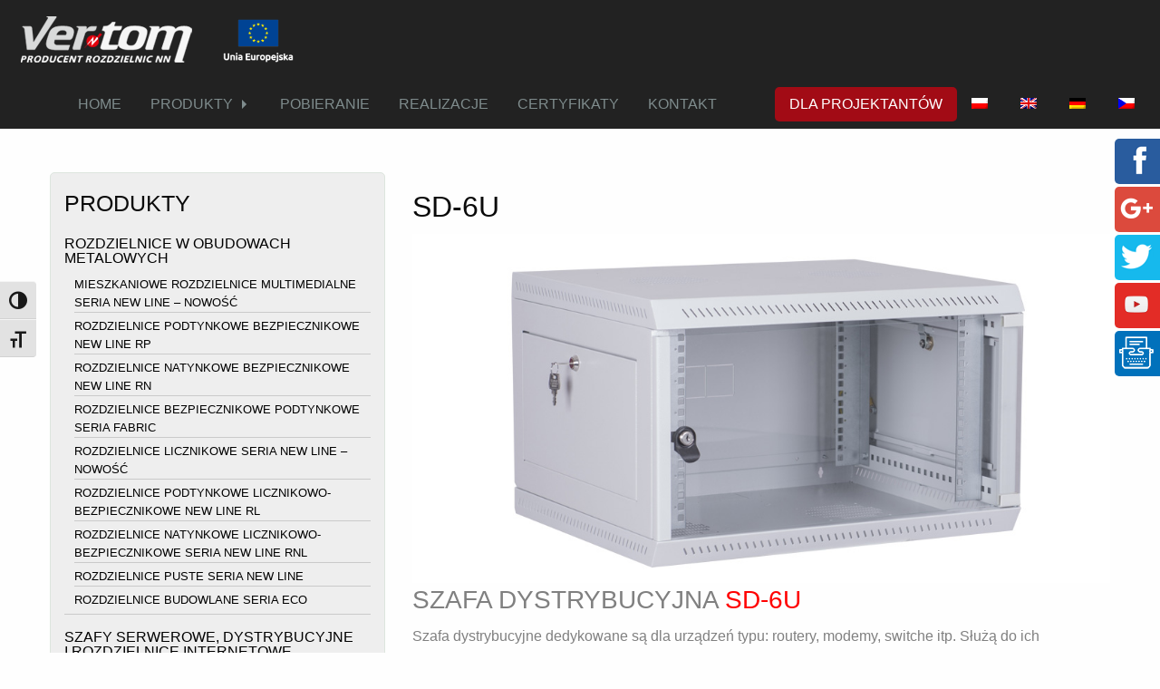

--- FILE ---
content_type: text/html; charset=UTF-8
request_url: https://www.vertom.pl/produkty/szafy-serwerowe-dystrybucyjne-i-rozdzielnice-internetowe/szafy-dystrybucyjne/sd-6u/
body_size: 15436
content:
<!doctype html>

  <html class="no-js"  lang="pl-PL">

	<head>
		<meta charset="utf-8">

		<!-- Force IE to use the latest rendering engine available -->
		<meta http-equiv="X-UA-Compatible" content="IE=edge">

		<!-- Mobile Meta -->
		<meta name="viewport" content="width=device-width, initial-scale=1.0">
		<meta class="foundation-mq">

		<!-- If Site Icon isn't set in customizer -->
					<!-- Icons & Favicons -->
			<link rel="icon" href="https://www.vertom.pl/wp-content/themes/JointsWP-CSS-master/favicon.png">
			<link href="https://www.vertom.pl/wp-content/themes/JointsWP-CSS-master/assets/images/apple-icon-touch.png" rel="apple-touch-icon" />
			<!--[if IE]>
				<link rel="shortcut icon" href="https://www.vertom.pl/wp-content/themes/JointsWP-CSS-master/favicon.ico">
			<![endif]-->
			<meta name="msapplication-TileColor" content="#f01d4f">
			<meta name="msapplication-TileImage" content="https://www.vertom.pl/wp-content/themes/JointsWP-CSS-master/assets/images/win8-tile-icon.png">
	    	<meta name="theme-color" content="#121212">
	    
		<link rel="pingback" href="https://www.vertom.pl/xmlrpc.php">
		
		<title>SD-6U &#8211; Ver-Tom &#8211; VERTOM</title>
<meta name='robots' content='max-image-preview:large' />
<link rel="alternate" hreflang="pl" href="https://www.vertom.pl/produkty/szafy-serwerowe-dystrybucyjne-i-rozdzielnice-internetowe/szafy-dystrybucyjne/sd-6u/" />
<link rel="alternate" hreflang="en" href="https://www.vertom.pl/en/produkty/szafy-serwerowe-dystrybucyjne-i-rozdzielnice-internetowe/szafy-dystrybucyjne/sd-6u/" />
<link rel="alternate" hreflang="de" href="https://www.vertom.pl/de/produkty/szafy-serwerowe-dystrybucyjne-i-rozdzielnice-internetowe/szafy-dystrybucyjne/sd-6u/" />
<link rel="alternate" hreflang="cs" href="https://www.vertom.pl/cs/produkty/szafy-serwerowe-dystrybucyjne-i-rozdzielnice-internetowe/szafy-dystrybucyjne/sd-6u/" />
<link rel="alternate" hreflang="x-default" href="https://www.vertom.pl/produkty/szafy-serwerowe-dystrybucyjne-i-rozdzielnice-internetowe/szafy-dystrybucyjne/sd-6u/" />
<link rel='dns-prefetch' href='//s.w.org' />
<link rel="alternate" type="application/rss+xml" title="Ver-Tom - VERTOM &raquo; Kanał z wpisami" href="https://www.vertom.pl/feed/" />
<link rel="alternate" type="application/rss+xml" title="Ver-Tom - VERTOM &raquo; Kanał z komentarzami" href="https://www.vertom.pl/comments/feed/" />
<script type="text/javascript">
window._wpemojiSettings = {"baseUrl":"https:\/\/s.w.org\/images\/core\/emoji\/13.1.0\/72x72\/","ext":".png","svgUrl":"https:\/\/s.w.org\/images\/core\/emoji\/13.1.0\/svg\/","svgExt":".svg","source":{"concatemoji":"https:\/\/www.vertom.pl\/wp-includes\/js\/wp-emoji-release.min.js?ver=1829eada7140e1afa7ec78ec01225d84"}};
/*! This file is auto-generated */
!function(e,a,t){var n,r,o,i=a.createElement("canvas"),p=i.getContext&&i.getContext("2d");function s(e,t){var a=String.fromCharCode;p.clearRect(0,0,i.width,i.height),p.fillText(a.apply(this,e),0,0);e=i.toDataURL();return p.clearRect(0,0,i.width,i.height),p.fillText(a.apply(this,t),0,0),e===i.toDataURL()}function c(e){var t=a.createElement("script");t.src=e,t.defer=t.type="text/javascript",a.getElementsByTagName("head")[0].appendChild(t)}for(o=Array("flag","emoji"),t.supports={everything:!0,everythingExceptFlag:!0},r=0;r<o.length;r++)t.supports[o[r]]=function(e){if(!p||!p.fillText)return!1;switch(p.textBaseline="top",p.font="600 32px Arial",e){case"flag":return s([127987,65039,8205,9895,65039],[127987,65039,8203,9895,65039])?!1:!s([55356,56826,55356,56819],[55356,56826,8203,55356,56819])&&!s([55356,57332,56128,56423,56128,56418,56128,56421,56128,56430,56128,56423,56128,56447],[55356,57332,8203,56128,56423,8203,56128,56418,8203,56128,56421,8203,56128,56430,8203,56128,56423,8203,56128,56447]);case"emoji":return!s([10084,65039,8205,55357,56613],[10084,65039,8203,55357,56613])}return!1}(o[r]),t.supports.everything=t.supports.everything&&t.supports[o[r]],"flag"!==o[r]&&(t.supports.everythingExceptFlag=t.supports.everythingExceptFlag&&t.supports[o[r]]);t.supports.everythingExceptFlag=t.supports.everythingExceptFlag&&!t.supports.flag,t.DOMReady=!1,t.readyCallback=function(){t.DOMReady=!0},t.supports.everything||(n=function(){t.readyCallback()},a.addEventListener?(a.addEventListener("DOMContentLoaded",n,!1),e.addEventListener("load",n,!1)):(e.attachEvent("onload",n),a.attachEvent("onreadystatechange",function(){"complete"===a.readyState&&t.readyCallback()})),(n=t.source||{}).concatemoji?c(n.concatemoji):n.wpemoji&&n.twemoji&&(c(n.twemoji),c(n.wpemoji)))}(window,document,window._wpemojiSettings);
</script>
<style type="text/css">
img.wp-smiley,
img.emoji {
	display: inline !important;
	border: none !important;
	box-shadow: none !important;
	height: 1em !important;
	width: 1em !important;
	margin: 0 0.07em !important;
	vertical-align: -0.1em !important;
	background: none !important;
	padding: 0 !important;
}
</style>
	<link rel='stylesheet' id='pie_notice_cs-css'  href='https://www.vertom.pl/wp-content/plugins/pie-register/assets/css/pie_notice.css?ver=3.8.4.5' type='text/css' media='all' />
<link rel='stylesheet' id='wp-block-library-css'  href='https://www.vertom.pl/wp-includes/css/dist/block-library/style.min.css?ver=1829eada7140e1afa7ec78ec01225d84' type='text/css' media='all' />
<style id='global-styles-inline-css' type='text/css'>
body{--wp--preset--color--black: #000000;--wp--preset--color--cyan-bluish-gray: #abb8c3;--wp--preset--color--white: #ffffff;--wp--preset--color--pale-pink: #f78da7;--wp--preset--color--vivid-red: #cf2e2e;--wp--preset--color--luminous-vivid-orange: #ff6900;--wp--preset--color--luminous-vivid-amber: #fcb900;--wp--preset--color--light-green-cyan: #7bdcb5;--wp--preset--color--vivid-green-cyan: #00d084;--wp--preset--color--pale-cyan-blue: #8ed1fc;--wp--preset--color--vivid-cyan-blue: #0693e3;--wp--preset--color--vivid-purple: #9b51e0;--wp--preset--gradient--vivid-cyan-blue-to-vivid-purple: linear-gradient(135deg,rgba(6,147,227,1) 0%,rgb(155,81,224) 100%);--wp--preset--gradient--light-green-cyan-to-vivid-green-cyan: linear-gradient(135deg,rgb(122,220,180) 0%,rgb(0,208,130) 100%);--wp--preset--gradient--luminous-vivid-amber-to-luminous-vivid-orange: linear-gradient(135deg,rgba(252,185,0,1) 0%,rgba(255,105,0,1) 100%);--wp--preset--gradient--luminous-vivid-orange-to-vivid-red: linear-gradient(135deg,rgba(255,105,0,1) 0%,rgb(207,46,46) 100%);--wp--preset--gradient--very-light-gray-to-cyan-bluish-gray: linear-gradient(135deg,rgb(238,238,238) 0%,rgb(169,184,195) 100%);--wp--preset--gradient--cool-to-warm-spectrum: linear-gradient(135deg,rgb(74,234,220) 0%,rgb(151,120,209) 20%,rgb(207,42,186) 40%,rgb(238,44,130) 60%,rgb(251,105,98) 80%,rgb(254,248,76) 100%);--wp--preset--gradient--blush-light-purple: linear-gradient(135deg,rgb(255,206,236) 0%,rgb(152,150,240) 100%);--wp--preset--gradient--blush-bordeaux: linear-gradient(135deg,rgb(254,205,165) 0%,rgb(254,45,45) 50%,rgb(107,0,62) 100%);--wp--preset--gradient--luminous-dusk: linear-gradient(135deg,rgb(255,203,112) 0%,rgb(199,81,192) 50%,rgb(65,88,208) 100%);--wp--preset--gradient--pale-ocean: linear-gradient(135deg,rgb(255,245,203) 0%,rgb(182,227,212) 50%,rgb(51,167,181) 100%);--wp--preset--gradient--electric-grass: linear-gradient(135deg,rgb(202,248,128) 0%,rgb(113,206,126) 100%);--wp--preset--gradient--midnight: linear-gradient(135deg,rgb(2,3,129) 0%,rgb(40,116,252) 100%);--wp--preset--duotone--dark-grayscale: url('#wp-duotone-dark-grayscale');--wp--preset--duotone--grayscale: url('#wp-duotone-grayscale');--wp--preset--duotone--purple-yellow: url('#wp-duotone-purple-yellow');--wp--preset--duotone--blue-red: url('#wp-duotone-blue-red');--wp--preset--duotone--midnight: url('#wp-duotone-midnight');--wp--preset--duotone--magenta-yellow: url('#wp-duotone-magenta-yellow');--wp--preset--duotone--purple-green: url('#wp-duotone-purple-green');--wp--preset--duotone--blue-orange: url('#wp-duotone-blue-orange');--wp--preset--font-size--small: 13px;--wp--preset--font-size--medium: 20px;--wp--preset--font-size--large: 36px;--wp--preset--font-size--x-large: 42px;}.has-black-color{color: var(--wp--preset--color--black) !important;}.has-cyan-bluish-gray-color{color: var(--wp--preset--color--cyan-bluish-gray) !important;}.has-white-color{color: var(--wp--preset--color--white) !important;}.has-pale-pink-color{color: var(--wp--preset--color--pale-pink) !important;}.has-vivid-red-color{color: var(--wp--preset--color--vivid-red) !important;}.has-luminous-vivid-orange-color{color: var(--wp--preset--color--luminous-vivid-orange) !important;}.has-luminous-vivid-amber-color{color: var(--wp--preset--color--luminous-vivid-amber) !important;}.has-light-green-cyan-color{color: var(--wp--preset--color--light-green-cyan) !important;}.has-vivid-green-cyan-color{color: var(--wp--preset--color--vivid-green-cyan) !important;}.has-pale-cyan-blue-color{color: var(--wp--preset--color--pale-cyan-blue) !important;}.has-vivid-cyan-blue-color{color: var(--wp--preset--color--vivid-cyan-blue) !important;}.has-vivid-purple-color{color: var(--wp--preset--color--vivid-purple) !important;}.has-black-background-color{background-color: var(--wp--preset--color--black) !important;}.has-cyan-bluish-gray-background-color{background-color: var(--wp--preset--color--cyan-bluish-gray) !important;}.has-white-background-color{background-color: var(--wp--preset--color--white) !important;}.has-pale-pink-background-color{background-color: var(--wp--preset--color--pale-pink) !important;}.has-vivid-red-background-color{background-color: var(--wp--preset--color--vivid-red) !important;}.has-luminous-vivid-orange-background-color{background-color: var(--wp--preset--color--luminous-vivid-orange) !important;}.has-luminous-vivid-amber-background-color{background-color: var(--wp--preset--color--luminous-vivid-amber) !important;}.has-light-green-cyan-background-color{background-color: var(--wp--preset--color--light-green-cyan) !important;}.has-vivid-green-cyan-background-color{background-color: var(--wp--preset--color--vivid-green-cyan) !important;}.has-pale-cyan-blue-background-color{background-color: var(--wp--preset--color--pale-cyan-blue) !important;}.has-vivid-cyan-blue-background-color{background-color: var(--wp--preset--color--vivid-cyan-blue) !important;}.has-vivid-purple-background-color{background-color: var(--wp--preset--color--vivid-purple) !important;}.has-black-border-color{border-color: var(--wp--preset--color--black) !important;}.has-cyan-bluish-gray-border-color{border-color: var(--wp--preset--color--cyan-bluish-gray) !important;}.has-white-border-color{border-color: var(--wp--preset--color--white) !important;}.has-pale-pink-border-color{border-color: var(--wp--preset--color--pale-pink) !important;}.has-vivid-red-border-color{border-color: var(--wp--preset--color--vivid-red) !important;}.has-luminous-vivid-orange-border-color{border-color: var(--wp--preset--color--luminous-vivid-orange) !important;}.has-luminous-vivid-amber-border-color{border-color: var(--wp--preset--color--luminous-vivid-amber) !important;}.has-light-green-cyan-border-color{border-color: var(--wp--preset--color--light-green-cyan) !important;}.has-vivid-green-cyan-border-color{border-color: var(--wp--preset--color--vivid-green-cyan) !important;}.has-pale-cyan-blue-border-color{border-color: var(--wp--preset--color--pale-cyan-blue) !important;}.has-vivid-cyan-blue-border-color{border-color: var(--wp--preset--color--vivid-cyan-blue) !important;}.has-vivid-purple-border-color{border-color: var(--wp--preset--color--vivid-purple) !important;}.has-vivid-cyan-blue-to-vivid-purple-gradient-background{background: var(--wp--preset--gradient--vivid-cyan-blue-to-vivid-purple) !important;}.has-light-green-cyan-to-vivid-green-cyan-gradient-background{background: var(--wp--preset--gradient--light-green-cyan-to-vivid-green-cyan) !important;}.has-luminous-vivid-amber-to-luminous-vivid-orange-gradient-background{background: var(--wp--preset--gradient--luminous-vivid-amber-to-luminous-vivid-orange) !important;}.has-luminous-vivid-orange-to-vivid-red-gradient-background{background: var(--wp--preset--gradient--luminous-vivid-orange-to-vivid-red) !important;}.has-very-light-gray-to-cyan-bluish-gray-gradient-background{background: var(--wp--preset--gradient--very-light-gray-to-cyan-bluish-gray) !important;}.has-cool-to-warm-spectrum-gradient-background{background: var(--wp--preset--gradient--cool-to-warm-spectrum) !important;}.has-blush-light-purple-gradient-background{background: var(--wp--preset--gradient--blush-light-purple) !important;}.has-blush-bordeaux-gradient-background{background: var(--wp--preset--gradient--blush-bordeaux) !important;}.has-luminous-dusk-gradient-background{background: var(--wp--preset--gradient--luminous-dusk) !important;}.has-pale-ocean-gradient-background{background: var(--wp--preset--gradient--pale-ocean) !important;}.has-electric-grass-gradient-background{background: var(--wp--preset--gradient--electric-grass) !important;}.has-midnight-gradient-background{background: var(--wp--preset--gradient--midnight) !important;}.has-small-font-size{font-size: var(--wp--preset--font-size--small) !important;}.has-medium-font-size{font-size: var(--wp--preset--font-size--medium) !important;}.has-large-font-size{font-size: var(--wp--preset--font-size--large) !important;}.has-x-large-font-size{font-size: var(--wp--preset--font-size--x-large) !important;}
</style>
<link rel='stylesheet' id='rs-plugin-settings-css'  href='https://www.vertom.pl/wp-content/plugins/revslider/public/assets/css/settings.css?ver=5.3.1.5' type='text/css' media='all' />
<style id='rs-plugin-settings-inline-css' type='text/css'>
#rs-demo-id {}
</style>
<link rel='stylesheet' id='ui-font-css'  href='https://www.vertom.pl/wp-content/plugins/wp-accessibility/toolbar/fonts/css/a11y-toolbar.css?ver=2.2.6' type='text/css' media='all' />
<link rel='stylesheet' id='wpa-toolbar-css'  href='https://www.vertom.pl/wp-content/plugins/wp-accessibility/toolbar/css/a11y.css?ver=2.2.6' type='text/css' media='all' />
<link rel='stylesheet' id='ui-fontsize.css-css'  href='https://www.vertom.pl/wp-content/plugins/wp-accessibility/toolbar/css/a11y-fontsize.css?ver=2.2.6' type='text/css' media='all' />
<style id='ui-fontsize.css-inline-css' type='text/css'>
html { --wpa-font-size: clamp( 24px, 1.5rem, 36px ); --wpa-h1-size : clamp( 48px, 3rem, 72px ); --wpa-h2-size : clamp( 40px, 2.5rem, 60px ); --wpa-h3-size : clamp( 32px, 2rem, 48px ); --wpa-h4-size : clamp( 28px, 1.75rem, 42px ); --wpa-sub-list-size: 1.1em; --wpa-sub-sub-list-size: 1em; } 
</style>
<link rel='stylesheet' id='wpa-style-css'  href='https://www.vertom.pl/wp-content/plugins/wp-accessibility/css/wpa-style.css?ver=2.2.6' type='text/css' media='all' />
<style id='wpa-style-inline-css' type='text/css'>

.wpa-hide-ltr#skiplinks a, .wpa-hide-ltr#skiplinks a:hover, .wpa-hide-ltr#skiplinks a:visited {
	
}
.wpa-hide-ltr#skiplinks a:active,  .wpa-hide-ltr#skiplinks a:focus {
	background-color: #f1f1f1;
	box-shadow: 0 0 2px 2px rgba(0, 0, 0, 0.6);
	color: #0073aa;
	display: block;
	font-weight: 600;
	height: auto;
	line-height: normal;
	padding: 15px 23px 14px;
	position: absolute;
	left: 6px;
	top: var(--admin-bar-top);
	text-decoration: none;
	text-transform: none;
	width: auto;
	z-index: 100000;
}
	:root { --admin-bar-top : 7px; }
</style>
<link rel='stylesheet' id='wpml-legacy-horizontal-list-0-css'  href='https://www.vertom.pl/wp-content/plugins/sitepress-multilingual-cms/templates/language-switchers/legacy-list-horizontal/style.min.css?ver=1' type='text/css' media='all' />
<link rel='stylesheet' id='wpml-menu-item-0-css'  href='https://www.vertom.pl/wp-content/plugins/sitepress-multilingual-cms/templates/language-switchers/menu-item/style.min.css?ver=1' type='text/css' media='all' />
<link rel='stylesheet' id='cms-navigation-style-base-css'  href='https://www.vertom.pl/wp-content/plugins/wpml-cms-nav/res/css/cms-navigation-base.css?ver=1.5.5' type='text/css' media='screen' />
<link rel='stylesheet' id='cms-navigation-style-css'  href='https://www.vertom.pl/wp-content/plugins/wpml-cms-nav/res/css/cms-navigation.css?ver=1.5.5' type='text/css' media='screen' />
<link rel='stylesheet' id='motion-ui-css-css'  href='https://www.vertom.pl/wp-content/themes/JointsWP-CSS-master/vendor/motion-ui/dist/motion-ui.min.css?ver=1829eada7140e1afa7ec78ec01225d84' type='text/css' media='all' />
<link rel='stylesheet' id='foundation-css-css'  href='https://www.vertom.pl/wp-content/themes/JointsWP-CSS-master/vendor/foundation-sites/dist/foundation.min.css?ver=1829eada7140e1afa7ec78ec01225d84' type='text/css' media='all' />
<link rel='stylesheet' id='site-css-css'  href='https://www.vertom.pl/wp-content/themes/JointsWP-CSS-master/assets/css/style.css?ver=1829eada7140e1afa7ec78ec01225d84' type='text/css' media='all' />
<script type='text/javascript' src='https://www.vertom.pl/wp-content/plugins/enable-jquery-migrate-helper/js/jquery/jquery-1.12.4-wp.js?ver=1.12.4-wp' id='jquery-core-js'></script>
<script type='text/javascript' src='https://www.vertom.pl/wp-content/plugins/enable-jquery-migrate-helper/js/jquery-migrate/jquery-migrate-1.4.1-wp.js?ver=1.4.1-wp' id='jquery-migrate-js'></script>
<script type='text/javascript' src='https://www.vertom.pl/wp-content/plugins/revslider/public/assets/js/jquery.themepunch.tools.min.js?ver=5.3.1.5' id='tp-tools-js'></script>
<script type='text/javascript' src='https://www.vertom.pl/wp-content/plugins/revslider/public/assets/js/jquery.themepunch.revolution.min.js?ver=5.3.1.5' id='revmin-js'></script>
<link rel="https://api.w.org/" href="https://www.vertom.pl/wp-json/" /><link rel="alternate" type="application/json" href="https://www.vertom.pl/wp-json/wp/v2/pages/730" /><link rel="canonical" href="https://www.vertom.pl/produkty/szafy-serwerowe-dystrybucyjne-i-rozdzielnice-internetowe/szafy-dystrybucyjne/sd-6u/" />
<link rel='shortlink' href='https://www.vertom.pl/?p=730' />
<link rel="alternate" type="application/json+oembed" href="https://www.vertom.pl/wp-json/oembed/1.0/embed?url=https%3A%2F%2Fwww.vertom.pl%2Fprodukty%2Fszafy-serwerowe-dystrybucyjne-i-rozdzielnice-internetowe%2Fszafy-dystrybucyjne%2Fsd-6u%2F" />
<link rel="alternate" type="text/xml+oembed" href="https://www.vertom.pl/wp-json/oembed/1.0/embed?url=https%3A%2F%2Fwww.vertom.pl%2Fprodukty%2Fszafy-serwerowe-dystrybucyjne-i-rozdzielnice-internetowe%2Fszafy-dystrybucyjne%2Fsd-6u%2F&#038;format=xml" />
<meta name="generator" content="WPML ver:4.6.4 stt:9,1,3,41;" />
<script type="text/javascript">
(function(url){
	if(/(?:Chrome\/26\.0\.1410\.63 Safari\/537\.31|WordfenceTestMonBot)/.test(navigator.userAgent)){ return; }
	var addEvent = function(evt, handler) {
		if (window.addEventListener) {
			document.addEventListener(evt, handler, false);
		} else if (window.attachEvent) {
			document.attachEvent('on' + evt, handler);
		}
	};
	var removeEvent = function(evt, handler) {
		if (window.removeEventListener) {
			document.removeEventListener(evt, handler, false);
		} else if (window.detachEvent) {
			document.detachEvent('on' + evt, handler);
		}
	};
	var evts = 'contextmenu dblclick drag dragend dragenter dragleave dragover dragstart drop keydown keypress keyup mousedown mousemove mouseout mouseover mouseup mousewheel scroll'.split(' ');
	var logHuman = function() {
		if (window.wfLogHumanRan) { return; }
		window.wfLogHumanRan = true;
		var wfscr = document.createElement('script');
		wfscr.type = 'text/javascript';
		wfscr.async = true;
		wfscr.src = url + '&r=' + Math.random();
		(document.getElementsByTagName('head')[0]||document.getElementsByTagName('body')[0]).appendChild(wfscr);
		for (var i = 0; i < evts.length; i++) {
			removeEvent(evts[i], logHuman);
		}
	};
	for (var i = 0; i < evts.length; i++) {
		addEvent(evts[i], logHuman);
	}
})('//www.vertom.pl/?wordfence_lh=1&hid=5678E52E4A259E0C212B6BB01AF9D4BD');
</script><meta name="generator" content="Elementor 3.15.2; features: e_dom_optimization, e_optimized_assets_loading, additional_custom_breakpoints; settings: css_print_method-external, google_font-enabled, font_display-auto">
<meta name="generator" content="Powered by Slider Revolution 5.3.1.5 - responsive, Mobile-Friendly Slider Plugin for WordPress with comfortable drag and drop interface." />
<meta property="og:site_name" content="VERTOM" />
<meta property="og:title" content="Firma VER-TOM - rozdzielnice NN" />
<meta property="og:type" content="article" />
<meta property="og:url" content="http://www.vertom.com.pl" />

<meta name="twitter:card" content="summary" />
<meta name="twitter:title" content="VER-TOM" />
<meta name="twitter:url" content="http://www.vertom.com.pl" />
<meta name="twitter:description" content="Firma VER-TOM, jako producent rozdzielnic elektrycznych niskiego napięcia istnieje na rynku energetycznym od 1992 roku" />
	<!-- Drop Google Analytics here -->
		<script>
  (function(i,s,o,g,r,a,m){i['GoogleAnalyticsObject']=r;i[r]=i[r]||function(){
  (i[r].q=i[r].q||[]).push(arguments)},i[r].l=1*new Date();a=s.createElement(o),
  m=s.getElementsByTagName(o)[0];a.async=1;a.src=g;m.parentNode.insertBefore(a,m)
  })(window,document,'script','https://www.google-analytics.com/analytics.js','ga');

  ga('create', 'UA-77673625-1', 'auto');
  ga('send', 'pageview');

</script>
		<!-- end analytics -->

	</head>

	<!-- Uncomment this line if using the Off-Canvas Menu --> 

	<body class="page-template-default page page-id-730 page-child parent-pageid-714 elementor-default elementor-kit-">

		<div class="off-canvas-wrapper">

			<div class="off-canvas-wrapper-inner" data-off-canvas-wrapper>

				
				<div class="off-canvas-content" data-off-canvas-content>

					<header class="header" role="banner">

						 <!-- This navs will be applied to the topbar, above all content 
							  To see additional nav styles, visit the /parts directory -->
						 
<div class="title-bar" data-responsive-toggle="top-bar-menu" data-hide-for="medium">
  <a style="display: block; margin: 0 auto;" class="text-center" href="https://www.vertom.pl" class="logo"><img src="https://www.vertom.pl/wp-content/themes/JointsWP-CSS-master/images/vertom.png"  alt="Ver-Tom"></a><br>
  <button class="menu-icon" type="button" data-toggle></button>
  <div class="title-bar-title">Menu</div>
	<a href="/fundusze-europejskie-nowoczesna-gospodarka-2021-2027/" class="logo"><img style="height: 28px; float: right; padding-right: 5px;" src="https://www.vertom.pl/wp-content/themes/JointsWP-CSS-master/images/logo_UE.png" alt="Znak UE: Dofinansowane przez Unię Europejską"></a>
</div>

<div class="top-bar" id="top-bar-menu">
	<div class="top-bar-left show-for-medium">
		<ul class="menu">
			<a href="https://www.vertom.pl" class="logo"><img src="https://www.vertom.pl/wp-content/themes/JointsWP-CSS-master/images/vertom.png"  alt="Ver-Tom"></a>
			<a href="/fundusze-europejskie-nowoczesna-gospodarka-2021-2027/" class="logo"><img style="height: 50px; padding-top: 2px; padding-right: 3px;" src="https://www.vertom.pl/wp-content/themes/JointsWP-CSS-master/images/logo_UE.png" alt="Znak UE: Dofinansowane przez Unię Europejską"></a>
		</ul>
	</div>
	<div class="top-bar-right">
		<ul id="menu-menu-main" class="vertical medium-horizontal menu" data-responsive-menu="accordion medium-dropdown"><li id="menu-item-5" class="menu-item menu-item-type-custom menu-item-object-custom menu-item-home menu-item-5"><a href="http://www.vertom.pl/">HOME</a></li>
<li id="menu-item-30" class="menu-item menu-item-type-post_type menu-item-object-page current-page-ancestor menu-item-has-children menu-item-30"><a href="https://www.vertom.pl/produkty/">PRODUKTY</a>
<ul class="menu">
	<li id="menu-item-968" class="menu-item menu-item-type-post_type menu-item-object-page menu-item-968"><a href="https://www.vertom.pl/produkty/rozdzielnice-w-obudowach-metalowych-3/">ROZDZIELNICE W OBUDOWACH METALOWYCH</a></li>
	<li id="menu-item-1187" class="menu-item menu-item-type-post_type menu-item-object-page current-page-ancestor menu-item-1187"><a href="https://www.vertom.pl/produkty/szafy-serwerowe-dystrybucyjne-i-rozdzielnice-internetowe/">SZAFY SERWEROWE, DYSTRYBUCYJNE I ROZDZIELNICE INTERNETOWE</a></li>
	<li id="menu-item-1327" class="menu-item menu-item-type-post_type menu-item-object-page menu-item-1327"><a href="https://www.vertom.pl/produkty/rozdzielnice-w-obudowach-termoutwardzalnych/">ROZDZIELNICE W OBUDOWACH TERMOUTWARDZALNYCH</a></li>
	<li id="menu-item-1326" class="menu-item menu-item-type-post_type menu-item-object-page menu-item-1326"><a href="https://www.vertom.pl/produkty/zestawy-zlaczowe-zlaczowo-pomiarowe-zgodne-ze-standardem-technicznym-nr-1dmn2014-tauron-dystrybucja-sa/">ZESTAWY ZŁĄCZOWE, ZŁĄCZOWO-POMIAROWE &#8211; TAURON DYSTRYBUCJA SA. NR 1/DMN/2014</a></li>
	<li id="menu-item-6022" class="menu-item menu-item-type-post_type menu-item-object-page menu-item-6022"><a href="https://www.vertom.pl/rozdzielnice-w-ii-klasie-izolacji/">ROZDZIELNICE W II KLASIE OCHRONNOŚCI</a></li>
</ul>
</li>
<li id="menu-item-967" class="menu-item menu-item-type-post_type menu-item-object-page menu-item-967"><a href="https://www.vertom.pl/pobieranie/">POBIERANIE</a></li>
<li id="menu-item-39" class="menu-item menu-item-type-post_type menu-item-object-page menu-item-39"><a href="https://www.vertom.pl/realizacje/">REALIZACJE</a></li>
<li id="menu-item-1345" class="menu-item menu-item-type-post_type menu-item-object-page menu-item-1345"><a href="https://www.vertom.pl/certyfikaty/">CERTYFIKATY</a></li>
<li id="menu-item-29" class="menu-item menu-item-type-post_type menu-item-object-page menu-item-29"><a href="https://www.vertom.pl/kontakt/">KONTAKT</a></li>
<li id="menu-item-48" class="menu-item menu-item-type-post_type menu-item-object-page menu-item-48"><a href="https://www.vertom.pl/dla-projektantow/">DLA PROJEKTANTÓW</a></li>
<li id="menu-item-wpml-ls-2-pl" class="menu-item wpml-ls-slot-2 wpml-ls-item wpml-ls-item-pl wpml-ls-current-language wpml-ls-menu-item wpml-ls-first-item menu-item-type-wpml_ls_menu_item menu-item-object-wpml_ls_menu_item menu-item-wpml-ls-2-pl"><a href="https://www.vertom.pl/produkty/szafy-serwerowe-dystrybucyjne-i-rozdzielnice-internetowe/szafy-dystrybucyjne/sd-6u/"><img
            class="wpml-ls-flag"
            src="https://www.vertom.pl/wp-content/plugins/sitepress-multilingual-cms/res/flags/pl.png"
            alt="polski"
            
            
    /></a></li>
<li id="menu-item-wpml-ls-2-en" class="menu-item wpml-ls-slot-2 wpml-ls-item wpml-ls-item-en wpml-ls-menu-item menu-item-type-wpml_ls_menu_item menu-item-object-wpml_ls_menu_item menu-item-wpml-ls-2-en"><a href="https://www.vertom.pl/en/produkty/szafy-serwerowe-dystrybucyjne-i-rozdzielnice-internetowe/szafy-dystrybucyjne/sd-6u/"><img
            class="wpml-ls-flag"
            src="https://www.vertom.pl/wp-content/plugins/sitepress-multilingual-cms/res/flags/en.png"
            alt="angielski"
            
            
    /></a></li>
<li id="menu-item-wpml-ls-2-de" class="menu-item wpml-ls-slot-2 wpml-ls-item wpml-ls-item-de wpml-ls-menu-item menu-item-type-wpml_ls_menu_item menu-item-object-wpml_ls_menu_item menu-item-wpml-ls-2-de"><a href="https://www.vertom.pl/de/produkty/szafy-serwerowe-dystrybucyjne-i-rozdzielnice-internetowe/szafy-dystrybucyjne/sd-6u/"><img
            class="wpml-ls-flag"
            src="https://www.vertom.pl/wp-content/plugins/sitepress-multilingual-cms/res/flags/de.png"
            alt="niemiecki"
            
            
    /></a></li>
<li id="menu-item-wpml-ls-2-cs" class="menu-item wpml-ls-slot-2 wpml-ls-item wpml-ls-item-cs wpml-ls-menu-item wpml-ls-last-item menu-item-type-wpml_ls_menu_item menu-item-object-wpml_ls_menu_item menu-item-wpml-ls-2-cs"><a href="https://www.vertom.pl/cs/produkty/szafy-serwerowe-dystrybucyjne-i-rozdzielnice-internetowe/szafy-dystrybucyjne/sd-6u/"><img
            class="wpml-ls-flag"
            src="https://www.vertom.pl/wp-content/plugins/sitepress-multilingual-cms/res/flags/cs.png"
            alt="czeski"
            
            
    /></a></li>
</ul>	</div>
</div>
					</header> <!-- end .header -->
<!--<p><span itemscope="" itemtype="http://data-vocabulary.org/Breadcrumb"><a class="first" itemprop="url" href="https://www.vertom.pl/"><span itemprop="title"> Home</span></a></span> > <span itemscope="" itemtype="http://data-vocabulary.org/Breadcrumb"><a itemprop="url" href="https://www.vertom.pl/produkty"><span itemprop="title">Produkty</a></span></span> > <span itemscope="" itemtype="http://data-vocabulary.org/Breadcrumb"><a itemprop="url" href="https://www.vertom.pl/szafy-serwerowe-dystrybucyjne-i-rozdzielnice-internetowe"><span itemprop="title">Szafy Serwerowe Dystrybucyjne I Rozdzielnice Internetowe</a></span></span> > <span itemscope="" itemtype="http://data-vocabulary.org/Breadcrumb"><a itemprop="url" href="https://www.vertom.pl/szafy-dystrybucyjne"><span itemprop="title">Szafy Dystrybucyjne</a></span></span> > Sd 6u</p>-->	
	<div id="content">
	
		<div id="inner-content" class="row">
			

			
			<div id="sidebar1" class="sidebar large-4 medium-4 columns" role="complementary">
	
		
		<div id="nav_menu-2" class="widget widget_nav_menu"><h4 class="widgettitle">PRODUKTY</h4><div class="menu-menu-product-container"><ul id="menu-menu-product" class="menu"><li id="menu-item-111" class="menu-item menu-item-type-post_type menu-item-object-page menu-item-has-children menu-item-111"><a href="https://www.vertom.pl/produkty/rozdzielnice-w-obudowach-metalowych-3/">ROZDZIELNICE W OBUDOWACH METALOWYCH</a>
<ul class="sub-menu">
	<li id="menu-item-1330" class="menu-item menu-item-type-custom menu-item-object-custom menu-item-has-children menu-item-1330"><a href="#podmenu">MIESZKANIOWE ROZDZIELNICE MULTIMEDIALNE SERIA NEW LINE &#8211; NOWOŚĆ</a>
	<ul class="sub-menu">
		<li id="menu-item-690" class="menu-item menu-item-type-post_type menu-item-object-page menu-item-690"><a href="https://www.vertom.pl/produkty/rozdzielnice-w-obudowach-metalowych-3/mieszkaniowe-rozdzielnice-multimedialne-seria-new-line/rp-m/">RP-M</a></li>
		<li id="menu-item-689" class="menu-item menu-item-type-post_type menu-item-object-page menu-item-689"><a href="https://www.vertom.pl/produkty/rozdzielnice-w-obudowach-metalowych-3/mieszkaniowe-rozdzielnice-multimedialne-seria-new-line/rp-m-gn/">RN-M</a></li>
		<li id="menu-item-688" class="menu-item menu-item-type-post_type menu-item-object-page menu-item-688"><a href="https://www.vertom.pl/produkty/rozdzielnice-w-obudowach-metalowych-3/mieszkaniowe-rozdzielnice-multimedialne-seria-new-line/rn-m/">RP-M f</a></li>
		<li id="menu-item-687" class="menu-item menu-item-type-post_type menu-item-object-page menu-item-687"><a href="https://www.vertom.pl/produkty/rozdzielnice-w-obudowach-metalowych-3/mieszkaniowe-rozdzielnice-multimedialne-seria-new-line/rn-m-gn/">RP-M+18</a></li>
		<li id="menu-item-2274" class="menu-item menu-item-type-post_type menu-item-object-page menu-item-2274"><a href="https://www.vertom.pl/produkty/rozdzielnice-w-obudowach-metalowych-3/mieszkaniowe-rozdzielnice-multimedialne-seria-new-line/rn-m18-gn/">RN-M+18</a></li>
		<li id="menu-item-2275" class="menu-item menu-item-type-post_type menu-item-object-page menu-item-2275"><a href="https://www.vertom.pl/produkty/rozdzielnice-w-obudowach-metalowych-3/mieszkaniowe-rozdzielnice-multimedialne-seria-new-line/rp-m24/">RP-M+24</a></li>
		<li id="menu-item-2269" class="menu-item menu-item-type-post_type menu-item-object-page menu-item-2269"><a href="https://www.vertom.pl/produkty/rozdzielnice-w-obudowach-metalowych-3/mieszkaniowe-rozdzielnice-multimedialne-seria-new-line/rn-m24/">RN-M+24</a></li>
		<li id="menu-item-2267" class="menu-item menu-item-type-post_type menu-item-object-page menu-item-2267"><a href="https://www.vertom.pl/produkty/rozdzielnice-w-obudowach-metalowych-3/mieszkaniowe-rozdzielnice-multimedialne-seria-new-line/rn-m24-f/">RP-M+24 f</a></li>
		<li id="menu-item-2264" class="menu-item menu-item-type-post_type menu-item-object-page menu-item-2264"><a href="https://www.vertom.pl/produkty/rozdzielnice-w-obudowach-metalowych-3/mieszkaniowe-rozdzielnice-multimedialne-seria-new-line/rp-mp24/">RP-M/P+24</a></li>
		<li id="menu-item-2266" class="menu-item menu-item-type-post_type menu-item-object-page menu-item-2266"><a href="https://www.vertom.pl/produkty/rozdzielnice-w-obudowach-metalowych-3/mieszkaniowe-rozdzielnice-multimedialne-seria-new-line/rn-mp24-f/">RP-M/P+24 f</a></li>
	</ul>
</li>
	<li id="menu-item-1538" class="menu-item menu-item-type-custom menu-item-object-custom menu-item-has-children menu-item-1538"><a href="#podmenu">ROZDZIELNICE PODTYNKOWE BEZPIECZNIKOWE   NEW LINE  RP</a>
	<ul class="sub-menu">
		<li id="menu-item-109" class="menu-item menu-item-type-post_type menu-item-object-page menu-item-109"><a href="https://www.vertom.pl/produkty/rozdzielnice-w-obudowach-metalowych-3/rozdzielnice-podtynkowe-bezpiecznikowe-nl/rozdzielnica-podtynkowa-bezpiecznikowa-rp-6/">RP-6</a></li>
		<li id="menu-item-141" class="menu-item menu-item-type-post_type menu-item-object-page menu-item-141"><a href="https://www.vertom.pl/produkty/rozdzielnice-w-obudowach-metalowych-3/rozdzielnice-podtynkowe-bezpiecznikowe-nl/rozdzielnica-podtynkowa-bezpiecznikowa-rp-12/">RP-12</a></li>
		<li id="menu-item-140" class="menu-item menu-item-type-post_type menu-item-object-page menu-item-140"><a href="https://www.vertom.pl/produkty/rozdzielnice-w-obudowach-metalowych-3/rozdzielnice-podtynkowe-bezpiecznikowe-nl/rozdzielnica-podtynkowa-bezpiecznikowa-rp-18/">RP-18</a></li>
		<li id="menu-item-139" class="menu-item menu-item-type-post_type menu-item-object-page menu-item-139"><a href="https://www.vertom.pl/produkty/rozdzielnice-w-obudowach-metalowych-3/rozdzielnice-podtynkowe-bezpiecznikowe-nl/rozdzielnica-podtynkowa-bezpiecznikowa-rp-24/">RP-24</a></li>
		<li id="menu-item-138" class="menu-item menu-item-type-post_type menu-item-object-page menu-item-138"><a href="https://www.vertom.pl/produkty/rozdzielnice-w-obudowach-metalowych-3/rozdzielnice-podtynkowe-bezpiecznikowe-nl/rozdzielnica-podtynkowa-bezpiecznikowa-rp-36/">RP-36</a></li>
		<li id="menu-item-137" class="menu-item menu-item-type-post_type menu-item-object-page menu-item-137"><a href="https://www.vertom.pl/produkty/rozdzielnice-w-obudowach-metalowych-3/rozdzielnice-podtynkowe-bezpiecznikowe-nl/rozdzielnica-podtynkowa-bezpiecznikowa-rp-48/">RP-48</a></li>
		<li id="menu-item-136" class="menu-item menu-item-type-post_type menu-item-object-page menu-item-136"><a href="https://www.vertom.pl/produkty/rozdzielnice-w-obudowach-metalowych-3/rozdzielnice-podtynkowe-bezpiecznikowe-nl/rozdzielnica-podtynkowa-bezpiecznikowa-rp-60/">RP-60</a></li>
		<li id="menu-item-135" class="menu-item menu-item-type-post_type menu-item-object-page menu-item-135"><a href="https://www.vertom.pl/produkty/rozdzielnice-w-obudowach-metalowych-3/rozdzielnice-podtynkowe-bezpiecznikowe-nl/rozdzielnica-podtynkowa-bezpiecznikowa-rp-80/">RP-80</a></li>
		<li id="menu-item-134" class="menu-item menu-item-type-post_type menu-item-object-page menu-item-134"><a href="https://www.vertom.pl/produkty/rozdzielnice-w-obudowach-metalowych-3/rozdzielnice-podtynkowe-bezpiecznikowe-nl/rozdzielnica-podtynkowa-bezpiecznikowa-rp-100/">RP-100</a></li>
		<li id="menu-item-133" class="menu-item menu-item-type-post_type menu-item-object-page menu-item-133"><a href="https://www.vertom.pl/produkty/rozdzielnice-w-obudowach-metalowych-3/rozdzielnice-podtynkowe-bezpiecznikowe-nl/rozdzielnica-podtynkowa-bezpiecznikowa-rp-120/">RP-120</a></li>
	</ul>
</li>
	<li id="menu-item-1539" class="menu-item menu-item-type-custom menu-item-object-custom menu-item-has-children menu-item-1539"><a href="#podmenu">ROZDZIELNICE NATYNKOWE BEZPIECZNIKOWE   NEW LINE RN</a>
	<ul class="sub-menu">
		<li id="menu-item-558" class="menu-item menu-item-type-post_type menu-item-object-page menu-item-558"><a href="https://www.vertom.pl/produkty/rozdzielnice-w-obudowach-metalowych-3/rozdzielnice-natynkowe-bezpiecznikowe-new-line-rn/rn-6/">RN-6</a></li>
		<li id="menu-item-552" class="menu-item menu-item-type-post_type menu-item-object-page menu-item-552"><a href="https://www.vertom.pl/produkty/rozdzielnice-w-obudowach-metalowych-3/rozdzielnice-natynkowe-bezpiecznikowe-new-line-rn/rn-12/">RN-12</a></li>
		<li id="menu-item-554" class="menu-item menu-item-type-post_type menu-item-object-page menu-item-554"><a href="https://www.vertom.pl/produkty/rozdzielnice-w-obudowach-metalowych-3/rozdzielnice-natynkowe-bezpiecznikowe-new-line-rn/rn-18/">RN-18</a></li>
		<li id="menu-item-555" class="menu-item menu-item-type-post_type menu-item-object-page menu-item-555"><a href="https://www.vertom.pl/produkty/rozdzielnice-w-obudowach-metalowych-3/rozdzielnice-natynkowe-bezpiecznikowe-new-line-rn/rn-24/">RN-24</a></li>
		<li id="menu-item-556" class="menu-item menu-item-type-post_type menu-item-object-page menu-item-556"><a href="https://www.vertom.pl/produkty/rozdzielnice-w-obudowach-metalowych-3/rozdzielnice-natynkowe-bezpiecznikowe-new-line-rn/rn-36/">RN-36</a></li>
		<li id="menu-item-557" class="menu-item menu-item-type-post_type menu-item-object-page menu-item-557"><a href="https://www.vertom.pl/produkty/rozdzielnice-w-obudowach-metalowych-3/rozdzielnice-natynkowe-bezpiecznikowe-new-line-rn/rn-48/">RN-48</a></li>
		<li id="menu-item-559" class="menu-item menu-item-type-post_type menu-item-object-page menu-item-559"><a href="https://www.vertom.pl/produkty/rozdzielnice-w-obudowach-metalowych-3/rozdzielnice-natynkowe-bezpiecznikowe-new-line-rn/rn-60/">RN-60</a></li>
		<li id="menu-item-560" class="menu-item menu-item-type-post_type menu-item-object-page menu-item-560"><a href="https://www.vertom.pl/produkty/rozdzielnice-w-obudowach-metalowych-3/rozdzielnice-natynkowe-bezpiecznikowe-new-line-rn/rn-80/">RN-80</a></li>
		<li id="menu-item-551" class="menu-item menu-item-type-post_type menu-item-object-page menu-item-551"><a href="https://www.vertom.pl/produkty/rozdzielnice-w-obudowach-metalowych-3/rozdzielnice-natynkowe-bezpiecznikowe-new-line-rn/rn-100/">RN-100</a></li>
		<li id="menu-item-553" class="menu-item menu-item-type-post_type menu-item-object-page menu-item-553"><a href="https://www.vertom.pl/produkty/rozdzielnice-w-obudowach-metalowych-3/rozdzielnice-natynkowe-bezpiecznikowe-new-line-rn/rn-120/">RN-120</a></li>
	</ul>
</li>
	<li id="menu-item-1542" class="menu-item menu-item-type-custom menu-item-object-custom menu-item-has-children menu-item-1542"><a href="#podmenu">ROZDZIELNICE BEZPIECZNIKOWE PODTYNKOWE SERIA FABRIC</a>
	<ul class="sub-menu">
		<li id="menu-item-602" class="menu-item menu-item-type-post_type menu-item-object-page menu-item-602"><a href="https://www.vertom.pl/produkty/rozdzielnice-w-obudowach-metalowych-3/rozdzielnice-bezpiecznikowe-seria-fabric/rp-2-f/">RP-2 f</a></li>
		<li id="menu-item-610" class="menu-item menu-item-type-post_type menu-item-object-page menu-item-610"><a href="https://www.vertom.pl/produkty/rozdzielnice-w-obudowach-metalowych-3/rozdzielnice-bezpiecznikowe-seria-fabric/rp-6-f/">RP-6 f</a></li>
		<li id="menu-item-600" class="menu-item menu-item-type-post_type menu-item-object-page menu-item-600"><a href="https://www.vertom.pl/produkty/rozdzielnice-w-obudowach-metalowych-3/rozdzielnice-bezpiecznikowe-seria-fabric/rp-12-f/">RP-12 f</a></li>
		<li id="menu-item-603" class="menu-item menu-item-type-post_type menu-item-object-page menu-item-603"><a href="https://www.vertom.pl/produkty/rozdzielnice-w-obudowach-metalowych-3/rozdzielnice-bezpiecznikowe-seria-fabric/rp-24-f/">RP-24 f</a></li>
		<li id="menu-item-605" class="menu-item menu-item-type-post_type menu-item-object-page menu-item-605"><a href="https://www.vertom.pl/produkty/rozdzielnice-w-obudowach-metalowych-3/rozdzielnice-bezpiecznikowe-seria-fabric/rp-36-f/">RP-36 f</a></li>
		<li id="menu-item-607" class="menu-item menu-item-type-post_type menu-item-object-page menu-item-607"><a href="https://www.vertom.pl/produkty/rozdzielnice-w-obudowach-metalowych-3/rozdzielnice-bezpiecznikowe-seria-fabric/rp-48-f/">RP-48 f</a></li>
		<li id="menu-item-601" class="menu-item menu-item-type-post_type menu-item-object-page menu-item-601"><a href="https://www.vertom.pl/produkty/rozdzielnice-w-obudowach-metalowych-3/rozdzielnice-bezpiecznikowe-seria-fabric/rp-1x18-f/">RP-1×18 f</a></li>
		<li id="menu-item-604" class="menu-item menu-item-type-post_type menu-item-object-page menu-item-604"><a href="https://www.vertom.pl/produkty/rozdzielnice-w-obudowach-metalowych-3/rozdzielnice-bezpiecznikowe-seria-fabric/rp-2x18-f/">RP-2×18 f</a></li>
		<li id="menu-item-606" class="menu-item menu-item-type-post_type menu-item-object-page menu-item-606"><a href="https://www.vertom.pl/produkty/rozdzielnice-w-obudowach-metalowych-3/rozdzielnice-bezpiecznikowe-seria-fabric/rp-3x18-f/">RP-3×18 f</a></li>
		<li id="menu-item-608" class="menu-item menu-item-type-post_type menu-item-object-page menu-item-608"><a href="https://www.vertom.pl/produkty/rozdzielnice-w-obudowach-metalowych-3/rozdzielnice-bezpiecznikowe-seria-fabric/rp-4x18-f/">RP-4×18 f</a></li>
		<li id="menu-item-609" class="menu-item menu-item-type-post_type menu-item-object-page menu-item-609"><a href="https://www.vertom.pl/produkty/rozdzielnice-w-obudowach-metalowych-3/rozdzielnice-bezpiecznikowe-seria-fabric/rp-5x18-f/">RP-5×18 f</a></li>
		<li id="menu-item-611" class="menu-item menu-item-type-post_type menu-item-object-page menu-item-611"><a href="https://www.vertom.pl/produkty/rozdzielnice-w-obudowach-metalowych-3/rozdzielnice-bezpiecznikowe-seria-fabric/rp-6x18-f/">RP-6×18 f</a></li>
	</ul>
</li>
	<li id="menu-item-1543" class="menu-item menu-item-type-custom menu-item-object-custom menu-item-has-children menu-item-1543"><a href="#podmenu">ROZDZIELNICE LICZNIKOWE SERIA NEW LINE &#8211; NOWOŚĆ</a>
	<ul class="sub-menu">
		<li id="menu-item-680" class="menu-item menu-item-type-post_type menu-item-object-page menu-item-680"><a href="https://www.vertom.pl/produkty/rozdzielnice-w-obudowach-metalowych-3/rozdzielnice-licznikowe-seria-new-line/rl-r-1f/">RL-R-1F</a></li>
		<li id="menu-item-681" class="menu-item menu-item-type-post_type menu-item-object-page menu-item-681"><a href="https://www.vertom.pl/produkty/rozdzielnice-w-obudowach-metalowych-3/rozdzielnice-licznikowe-seria-new-line/rl-r-3f/">RL-R-3F</a></li>
		<li id="menu-item-682" class="menu-item menu-item-type-post_type menu-item-object-page menu-item-682"><a href="https://www.vertom.pl/produkty/rozdzielnice-w-obudowach-metalowych-3/rozdzielnice-licznikowe-seria-new-line/rnl-r-1f/">RNL-R-1F</a></li>
		<li id="menu-item-683" class="menu-item menu-item-type-post_type menu-item-object-page menu-item-683"><a href="https://www.vertom.pl/produkty/rozdzielnice-w-obudowach-metalowych-3/rozdzielnice-licznikowe-seria-new-line/rnl-r-3f/">RNL-R-3F</a></li>
	</ul>
</li>
	<li id="menu-item-1544" class="menu-item menu-item-type-custom menu-item-object-custom menu-item-has-children menu-item-1544"><a href="#podmenu">ROZDZIELNICE PODTYNKOWE LICZNIKOWO-BEZPIECZNIKOWE NEW LINE RL</a>
	<ul class="sub-menu">
		<li id="menu-item-541" class="menu-item menu-item-type-post_type menu-item-object-page menu-item-541"><a href="https://www.vertom.pl/produkty/rozdzielnice-w-obudowach-metalowych-3/rozdzielnice-natynkowe-licznikowe-licznikowo-bezpiecznikowe-new-line-rn/rl-1f/">RL-1F</a></li>
		<li id="menu-item-549" class="menu-item menu-item-type-post_type menu-item-object-page menu-item-549"><a href="https://www.vertom.pl/produkty/rozdzielnice-w-obudowach-metalowych-3/rozdzielnice-natynkowe-licznikowe-licznikowo-bezpiecznikowe-new-line-rn/rl-6/">RL-6</a></li>
		<li id="menu-item-550" class="menu-item menu-item-type-post_type menu-item-object-page menu-item-550"><a href="https://www.vertom.pl/produkty/rozdzielnice-w-obudowach-metalowych-3/rozdzielnice-natynkowe-licznikowe-licznikowo-bezpiecznikowe-new-line-rn/rl-61/">RL-6/1</a></li>
		<li id="menu-item-547" class="menu-item menu-item-type-post_type menu-item-object-page menu-item-547"><a href="https://www.vertom.pl/produkty/rozdzielnice-w-obudowach-metalowych-3/rozdzielnice-natynkowe-licznikowe-licznikowo-bezpiecznikowe-new-line-rn/rl-3f/">RL-3F</a></li>
		<li id="menu-item-538" class="menu-item menu-item-type-post_type menu-item-object-page menu-item-538"><a href="https://www.vertom.pl/produkty/rozdzielnice-w-obudowach-metalowych-3/rozdzielnice-natynkowe-licznikowe-licznikowo-bezpiecznikowe-new-line-rn/rl-12/">RL-12</a></li>
		<li id="menu-item-539" class="menu-item menu-item-type-post_type menu-item-object-page menu-item-539"><a href="https://www.vertom.pl/produkty/rozdzielnice-w-obudowach-metalowych-3/rozdzielnice-natynkowe-licznikowe-licznikowo-bezpiecznikowe-new-line-rn/rl-123/">RL-12/3</a></li>
		<li id="menu-item-540" class="menu-item menu-item-type-post_type menu-item-object-page menu-item-540"><a href="https://www.vertom.pl/produkty/rozdzielnice-w-obudowach-metalowych-3/rozdzielnice-natynkowe-licznikowe-licznikowo-bezpiecznikowe-new-line-rn/rl-18-zs/">RL-18 ZS</a></li>
		<li id="menu-item-544" class="menu-item menu-item-type-post_type menu-item-object-page menu-item-544"><a href="https://www.vertom.pl/produkty/rozdzielnice-w-obudowach-metalowych-3/rozdzielnice-natynkowe-licznikowe-licznikowo-bezpiecznikowe-new-line-rn/rl-24/">RL-24</a></li>
		<li id="menu-item-545" class="menu-item menu-item-type-post_type menu-item-object-page menu-item-545"><a href="https://www.vertom.pl/produkty/rozdzielnice-w-obudowach-metalowych-3/rozdzielnice-natynkowe-licznikowe-licznikowo-bezpiecznikowe-new-line-rn/rl-318/">RL-3/18</a></li>
		<li id="menu-item-542" class="menu-item menu-item-type-post_type menu-item-object-page menu-item-542"><a href="https://www.vertom.pl/produkty/rozdzielnice-w-obudowach-metalowych-3/rozdzielnice-natynkowe-licznikowe-licznikowo-bezpiecznikowe-new-line-rn/rl-2-24/">RL-2-24</a></li>
		<li id="menu-item-543" class="menu-item menu-item-type-post_type menu-item-object-page menu-item-543"><a href="https://www.vertom.pl/produkty/rozdzielnice-w-obudowach-metalowych-3/rozdzielnice-natynkowe-licznikowe-licznikowo-bezpiecznikowe-new-line-rn/rl-2-246/">RL-2-24/6</a></li>
		<li id="menu-item-548" class="menu-item menu-item-type-post_type menu-item-object-page menu-item-548"><a href="https://www.vertom.pl/produkty/rozdzielnice-w-obudowach-metalowych-3/rozdzielnice-natynkowe-licznikowe-licznikowo-bezpiecznikowe-new-line-rn/rl-48/">RL-48</a></li>
		<li id="menu-item-546" class="menu-item menu-item-type-post_type menu-item-object-page menu-item-546"><a href="https://www.vertom.pl/produkty/rozdzielnice-w-obudowach-metalowych-3/rozdzielnice-natynkowe-licznikowe-licznikowo-bezpiecznikowe-new-line-rn/rl-336/">RL-3/36</a></li>
	</ul>
</li>
	<li id="menu-item-1545" class="menu-item menu-item-type-custom menu-item-object-custom menu-item-has-children menu-item-1545"><a href="#podmenu">ROZDZIELNICE NATYNKOWE LICZNIKOWO-BEZPIECZNIKOWE SERIA NEW LINE RNL</a>
	<ul class="sub-menu">
		<li id="menu-item-574" class="menu-item menu-item-type-post_type menu-item-object-page menu-item-574"><a href="https://www.vertom.pl/produkty/rozdzielnice-w-obudowach-metalowych-3/rozdzielnice-podtynkowe-licznikowe-licznikowo-bezpiecznikowe-seria-new-line-rl/rnl-1f/">RNL-1F</a></li>
		<li id="menu-item-581" class="menu-item menu-item-type-post_type menu-item-object-page menu-item-581"><a href="https://www.vertom.pl/produkty/rozdzielnice-w-obudowach-metalowych-3/rozdzielnice-podtynkowe-licznikowe-licznikowo-bezpiecznikowe-seria-new-line-rl/rnl-6/">RNL-6</a></li>
		<li id="menu-item-582" class="menu-item menu-item-type-post_type menu-item-object-page menu-item-582"><a href="https://www.vertom.pl/produkty/rozdzielnice-w-obudowach-metalowych-3/rozdzielnice-podtynkowe-licznikowe-licznikowo-bezpiecznikowe-seria-new-line-rl/rnl-61/">RNL-6/1</a></li>
		<li id="menu-item-579" class="menu-item menu-item-type-post_type menu-item-object-page menu-item-579"><a href="https://www.vertom.pl/produkty/rozdzielnice-w-obudowach-metalowych-3/rozdzielnice-podtynkowe-licznikowe-licznikowo-bezpiecznikowe-seria-new-line-rl/rnl-3f/">RNL-3F</a></li>
		<li id="menu-item-571" class="menu-item menu-item-type-post_type menu-item-object-page menu-item-571"><a href="https://www.vertom.pl/produkty/rozdzielnice-w-obudowach-metalowych-3/rozdzielnice-podtynkowe-licznikowe-licznikowo-bezpiecznikowe-seria-new-line-rl/rnl-12/">RNL-12</a></li>
		<li id="menu-item-572" class="menu-item menu-item-type-post_type menu-item-object-page menu-item-572"><a href="https://www.vertom.pl/produkty/rozdzielnice-w-obudowach-metalowych-3/rozdzielnice-podtynkowe-licznikowe-licznikowo-bezpiecznikowe-seria-new-line-rl/rnl-123/">RNL-12/3</a></li>
		<li id="menu-item-573" class="menu-item menu-item-type-post_type menu-item-object-page menu-item-573"><a href="https://www.vertom.pl/produkty/rozdzielnice-w-obudowach-metalowych-3/rozdzielnice-podtynkowe-licznikowe-licznikowo-bezpiecznikowe-seria-new-line-rl/rnl-18-zs/">RNL-18 ZS</a></li>
		<li id="menu-item-576" class="menu-item menu-item-type-post_type menu-item-object-page menu-item-576"><a href="https://www.vertom.pl/produkty/rozdzielnice-w-obudowach-metalowych-3/rozdzielnice-podtynkowe-licznikowe-licznikowo-bezpiecznikowe-seria-new-line-rl/rnl-24/">RNL-24</a></li>
		<li id="menu-item-577" class="menu-item menu-item-type-post_type menu-item-object-page menu-item-577"><a href="https://www.vertom.pl/produkty/rozdzielnice-w-obudowach-metalowych-3/rozdzielnice-podtynkowe-licznikowe-licznikowo-bezpiecznikowe-seria-new-line-rl/rnl-318/">RNL-3/18</a></li>
		<li id="menu-item-612" class="menu-item menu-item-type-post_type menu-item-object-page menu-item-612"><a href="https://www.vertom.pl/produkty/rozdzielnice-w-obudowach-metalowych-3/rozdzielnice-podtynkowe-licznikowe-licznikowo-bezpiecznikowe-seria-new-line-rl/rnl-2-24/">RNL-2-24</a></li>
		<li id="menu-item-575" class="menu-item menu-item-type-post_type menu-item-object-page menu-item-575"><a href="https://www.vertom.pl/produkty/rozdzielnice-w-obudowach-metalowych-3/rozdzielnice-podtynkowe-licznikowe-licznikowo-bezpiecznikowe-seria-new-line-rl/rnl-2-243/">RNL-2-24/6</a></li>
		<li id="menu-item-580" class="menu-item menu-item-type-post_type menu-item-object-page menu-item-580"><a href="https://www.vertom.pl/produkty/rozdzielnice-w-obudowach-metalowych-3/rozdzielnice-podtynkowe-licznikowe-licznikowo-bezpiecznikowe-seria-new-line-rl/rnl-48/">RNL-48</a></li>
		<li id="menu-item-578" class="menu-item menu-item-type-post_type menu-item-object-page menu-item-578"><a href="https://www.vertom.pl/produkty/rozdzielnice-w-obudowach-metalowych-3/rozdzielnice-podtynkowe-licznikowe-licznikowo-bezpiecznikowe-seria-new-line-rl/rnl-336/">RNL-3/36</a></li>
	</ul>
</li>
	<li id="menu-item-1546" class="menu-item menu-item-type-custom menu-item-object-custom menu-item-has-children menu-item-1546"><a href="#podmenu">ROZDZIELNICE PUSTE SERIA NEW LINE</a>
	<ul class="sub-menu">
		<li id="menu-item-707" class="menu-item menu-item-type-post_type menu-item-object-page menu-item-707"><a href="https://www.vertom.pl/produkty/rozdzielnice-w-obudowach-metalowych-3/rozdzielnice-puste/rp-6/">RP-6 p</a></li>
		<li id="menu-item-702" class="menu-item menu-item-type-post_type menu-item-object-page menu-item-702"><a href="https://www.vertom.pl/produkty/rozdzielnice-w-obudowach-metalowych-3/rozdzielnice-puste/rp-12-p/">RP-12 p</a></li>
		<li id="menu-item-703" class="menu-item menu-item-type-post_type menu-item-object-page menu-item-703"><a href="https://www.vertom.pl/produkty/rozdzielnice-w-obudowach-metalowych-3/rozdzielnice-puste/rp-18-p/">RP-18 p</a></li>
		<li id="menu-item-704" class="menu-item menu-item-type-post_type menu-item-object-page menu-item-704"><a href="https://www.vertom.pl/produkty/rozdzielnice-w-obudowach-metalowych-3/rozdzielnice-puste/rp-24-p/">RP-24 p</a></li>
		<li id="menu-item-705" class="menu-item menu-item-type-post_type menu-item-object-page menu-item-705"><a href="https://www.vertom.pl/produkty/rozdzielnice-w-obudowach-metalowych-3/rozdzielnice-puste/rp-36-p/">RP-36 p</a></li>
		<li id="menu-item-706" class="menu-item menu-item-type-post_type menu-item-object-page menu-item-706"><a href="https://www.vertom.pl/produkty/rozdzielnice-w-obudowach-metalowych-3/rozdzielnice-puste/rp-48-p/">RP-48 p</a></li>
		<li id="menu-item-708" class="menu-item menu-item-type-post_type menu-item-object-page menu-item-708"><a href="https://www.vertom.pl/produkty/rozdzielnice-w-obudowach-metalowych-3/rozdzielnice-puste/rp-60-p/">RP-60 p</a></li>
		<li id="menu-item-700" class="menu-item menu-item-type-post_type menu-item-object-page menu-item-700"><a href="https://www.vertom.pl/produkty/rozdzielnice-w-obudowach-metalowych-3/rozdzielnice-puste/rn-6-p/">RN-6 p</a></li>
		<li id="menu-item-695" class="menu-item menu-item-type-post_type menu-item-object-page menu-item-695"><a href="https://www.vertom.pl/produkty/rozdzielnice-w-obudowach-metalowych-3/rozdzielnice-puste/rn-12-p/">RN-12 p</a></li>
		<li id="menu-item-696" class="menu-item menu-item-type-post_type menu-item-object-page menu-item-696"><a href="https://www.vertom.pl/produkty/rozdzielnice-w-obudowach-metalowych-3/rozdzielnice-puste/rn-18-p/">RN-18 p</a></li>
		<li id="menu-item-697" class="menu-item menu-item-type-post_type menu-item-object-page menu-item-697"><a href="https://www.vertom.pl/produkty/rozdzielnice-w-obudowach-metalowych-3/rozdzielnice-puste/rn-24-p/">RN-24 p</a></li>
		<li id="menu-item-698" class="menu-item menu-item-type-post_type menu-item-object-page menu-item-698"><a href="https://www.vertom.pl/produkty/rozdzielnice-w-obudowach-metalowych-3/rozdzielnice-puste/rn-36-p/">RN-36 p</a></li>
		<li id="menu-item-699" class="menu-item menu-item-type-post_type menu-item-object-page menu-item-699"><a href="https://www.vertom.pl/produkty/rozdzielnice-w-obudowach-metalowych-3/rozdzielnice-puste/rn-48-p/">RN-48 p</a></li>
		<li id="menu-item-694" class="menu-item menu-item-type-post_type menu-item-object-page menu-item-694"><a href="https://www.vertom.pl/produkty/rozdzielnice-w-obudowach-metalowych-3/rozdzielnice-puste/rn-60-p/">RN-60 p</a></li>
	</ul>
</li>
	<li id="menu-item-1547" class="menu-item menu-item-type-custom menu-item-object-custom menu-item-has-children menu-item-1547"><a href="#podmenu">ROZDZIELNICE BUDOWLANE SERIA ECO</a>
	<ul class="sub-menu">
		<li id="menu-item-693" class="menu-item menu-item-type-post_type menu-item-object-page menu-item-693"><a href="https://www.vertom.pl/produkty/rozdzielnice-w-obudowach-metalowych-3/rozdzielnice-budowlane/rb-1-met/">RB-1 MET</a></li>
		<li id="menu-item-692" class="menu-item menu-item-type-post_type menu-item-object-page menu-item-692"><a href="https://www.vertom.pl/produkty/rozdzielnice-w-obudowach-metalowych-3/rozdzielnice-budowlane/rb-2-met/">RB-2 MET</a></li>
		<li id="menu-item-691" class="menu-item menu-item-type-post_type menu-item-object-page menu-item-691"><a href="https://www.vertom.pl/produkty/rozdzielnice-w-obudowach-metalowych-3/rozdzielnice-budowlane/rb-3l-met/">RB-3L MET</a></li>
	</ul>
</li>
</ul>
</li>
<li id="menu-item-762" class="menu-item menu-item-type-post_type menu-item-object-page current-page-ancestor current-menu-ancestor current_page_ancestor menu-item-has-children menu-item-762"><a href="https://www.vertom.pl/produkty/szafy-serwerowe-dystrybucyjne-i-rozdzielnice-internetowe/">SZAFY SERWEROWE, DYSTRYBUCYJNE I ROZDZIELNICE INTERNETOWE</a>
<ul class="sub-menu">
	<li id="menu-item-1548" class="menu-item menu-item-type-custom menu-item-object-custom menu-item-has-children menu-item-1548"><a href="#podmenu">SZAFY SERWEROWE</a>
	<ul class="sub-menu">
		<li id="menu-item-757" class="menu-item menu-item-type-post_type menu-item-object-page menu-item-757"><a href="https://www.vertom.pl/produkty/szafy-serwerowe-dystrybucyjne-i-rozdzielnice-internetowe/szafy-serwerowe/ss-12u/">SS-12U</a></li>
		<li id="menu-item-756" class="menu-item menu-item-type-post_type menu-item-object-page menu-item-756"><a href="https://www.vertom.pl/produkty/szafy-serwerowe-dystrybucyjne-i-rozdzielnice-internetowe/szafy-serwerowe/ss-15u/">SS-15U</a></li>
		<li id="menu-item-755" class="menu-item menu-item-type-post_type menu-item-object-page menu-item-755"><a href="https://www.vertom.pl/produkty/szafy-serwerowe-dystrybucyjne-i-rozdzielnice-internetowe/szafy-serwerowe/ss-19u/">SS-19U</a></li>
		<li id="menu-item-754" class="menu-item menu-item-type-post_type menu-item-object-page menu-item-754"><a href="https://www.vertom.pl/produkty/szafy-serwerowe-dystrybucyjne-i-rozdzielnice-internetowe/szafy-serwerowe/ss-24u/">SS-24U</a></li>
		<li id="menu-item-753" class="menu-item menu-item-type-post_type menu-item-object-page menu-item-753"><a href="https://www.vertom.pl/produkty/szafy-serwerowe-dystrybucyjne-i-rozdzielnice-internetowe/szafy-serwerowe/ss-42u/">SS-42U</a></li>
		<li id="menu-item-752" class="menu-item menu-item-type-post_type menu-item-object-page menu-item-752"><a href="https://www.vertom.pl/produkty/szafy-serwerowe-dystrybucyjne-i-rozdzielnice-internetowe/szafy-serwerowe/ss-47u/">SS-47U</a></li>
	</ul>
</li>
	<li id="menu-item-1549" class="menu-item menu-item-type-custom menu-item-object-custom current-menu-ancestor current-menu-parent menu-item-has-children menu-item-1549"><a href="#podmenu">SZAFY DYSTRYBUCYJNE</a>
	<ul class="sub-menu">
		<li id="menu-item-751" class="menu-item menu-item-type-post_type menu-item-object-page current-menu-item page_item page-item-730 current_page_item menu-item-751"><a href="https://www.vertom.pl/produkty/szafy-serwerowe-dystrybucyjne-i-rozdzielnice-internetowe/szafy-dystrybucyjne/sd-6u/" aria-current="page">SD-6U</a></li>
		<li id="menu-item-750" class="menu-item menu-item-type-post_type menu-item-object-page menu-item-750"><a href="https://www.vertom.pl/produkty/szafy-serwerowe-dystrybucyjne-i-rozdzielnice-internetowe/szafy-dystrybucyjne/sd-9u/">SD-9U</a></li>
		<li id="menu-item-749" class="menu-item menu-item-type-post_type menu-item-object-page menu-item-749"><a href="https://www.vertom.pl/produkty/szafy-serwerowe-dystrybucyjne-i-rozdzielnice-internetowe/szafy-dystrybucyjne/sd-12u/">SD-12U</a></li>
	</ul>
</li>
	<li id="menu-item-1550" class="menu-item menu-item-type-custom menu-item-object-custom menu-item-has-children menu-item-1550"><a href="#podmenu">ROZDZIELNICE INTERNETOWE</a>
	<ul class="sub-menu">
		<li id="menu-item-748" class="menu-item menu-item-type-post_type menu-item-object-page menu-item-748"><a href="https://www.vertom.pl/produkty/szafy-serwerowe-dystrybucyjne-i-rozdzielnice-internetowe/rozdzielnice-internetowe/sit-12/">SIT-12</a></li>
		<li id="menu-item-745" class="menu-item menu-item-type-post_type menu-item-object-page menu-item-745"><a href="https://www.vertom.pl/produkty/szafy-serwerowe-dystrybucyjne-i-rozdzielnice-internetowe/rozdzielnice-internetowe/sit-24-2/">SIT-24</a></li>
		<li id="menu-item-747" class="menu-item menu-item-type-post_type menu-item-object-page menu-item-747"><a href="https://www.vertom.pl/produkty/szafy-serwerowe-dystrybucyjne-i-rozdzielnice-internetowe/rozdzielnice-internetowe/sit-24/">SIT-36</a></li>
		<li id="menu-item-746" class="menu-item menu-item-type-post_type menu-item-object-page menu-item-746"><a href="https://www.vertom.pl/produkty/szafy-serwerowe-dystrybucyjne-i-rozdzielnice-internetowe/rozdzielnice-internetowe/sit-50/">SIT-50</a></li>
	</ul>
</li>
</ul>
</li>
<li id="menu-item-1317" class="menu-item menu-item-type-post_type menu-item-object-page menu-item-has-children menu-item-1317"><a href="https://www.vertom.pl/produkty/rozdzielnice-w-obudowach-termoutwardzalnych/">ROZDZIELNICE W OBUDOWACH TERMOUTWARDZALNYCH</a>
<ul class="sub-menu">
	<li id="menu-item-1551" class="menu-item menu-item-type-custom menu-item-object-custom menu-item-has-children menu-item-1551"><a href="#podmenu">OBUDOWY</a>
	<ul class="sub-menu">
		<li id="menu-item-2578" class="menu-item menu-item-type-post_type menu-item-object-page menu-item-2578"><a href="https://www.vertom.pl/produkty/rozdzielnice-w-obudowach-termoutwardzalnych/obudowy/obudowy-zestawienie/">OBUDOWY TERMOUTWARDZALNE</a></li>
		<li id="menu-item-2577" class="menu-item menu-item-type-post_type menu-item-object-page menu-item-2577"><a href="https://www.vertom.pl/produkty/rozdzielnice-w-obudowach-termoutwardzalnych/obudowy/kieszenie-kablowe/">KIESZENIE KABLOWE</a></li>
		<li id="menu-item-2576" class="menu-item menu-item-type-post_type menu-item-object-page menu-item-2576"><a href="https://www.vertom.pl/produkty/rozdzielnice-w-obudowach-termoutwardzalnych/obudowy/fundamenty/">FUNDAMENTY</a></li>
	</ul>
</li>
	<li id="menu-item-1555" class="menu-item menu-item-type-custom menu-item-object-custom menu-item-has-children menu-item-1555"><a href="#podmenu">ZESTAWY PRZYŁĄCZENIOWO-POMIAROWE, SZAFKI POMIAROWE</a>
	<ul class="sub-menu">
		<li id="menu-item-2402" class="menu-item menu-item-type-post_type menu-item-object-page menu-item-2402"><a href="https://www.vertom.pl/produkty/rozdzielnice-w-obudowach-termoutwardzalnych/zestawy-przylaczeniowo-pomiarowe-szafki-pomiarowe/zpp-1/">ZPP-1</a></li>
		<li id="menu-item-2403" class="menu-item menu-item-type-post_type menu-item-object-page menu-item-2403"><a href="https://www.vertom.pl/produkty/rozdzielnice-w-obudowach-termoutwardzalnych/zestawy-przylaczeniowo-pomiarowe-szafki-pomiarowe/zpp-3/">ZPP-3</a></li>
		<li id="menu-item-2406" class="menu-item menu-item-type-post_type menu-item-object-page menu-item-2406"><a href="https://www.vertom.pl/produkty/rozdzielnice-w-obudowach-termoutwardzalnych/zestawy-przylaczeniowo-pomiarowe-szafki-pomiarowe/zpp-3z/">ZPP-3/Z</a></li>
		<li id="menu-item-2404" class="menu-item menu-item-type-post_type menu-item-object-page menu-item-2404"><a href="https://www.vertom.pl/produkty/rozdzielnice-w-obudowach-termoutwardzalnych/zestawy-przylaczeniowo-pomiarowe-szafki-pomiarowe/zpp-3-2p/">ZPP-3-2P</a></li>
		<li id="menu-item-2405" class="menu-item menu-item-type-post_type menu-item-object-page menu-item-2405"><a href="https://www.vertom.pl/produkty/rozdzielnice-w-obudowach-termoutwardzalnych/zestawy-przylaczeniowo-pomiarowe-szafki-pomiarowe/zpp-3-3p/">ZPP-3-3P</a></li>
		<li id="menu-item-2383" class="menu-item menu-item-type-post_type menu-item-object-page menu-item-2383"><a href="https://www.vertom.pl/produkty/rozdzielnice-w-obudowach-termoutwardzalnych/zestawy-przylaczeniowo-pomiarowe-szafki-pomiarowe/sp-1/">SP-1</a></li>
		<li id="menu-item-2387" class="menu-item menu-item-type-post_type menu-item-object-page menu-item-2387"><a href="https://www.vertom.pl/produkty/rozdzielnice-w-obudowach-termoutwardzalnych/zestawy-przylaczeniowo-pomiarowe-szafki-pomiarowe/sp-340/">SP-3/40</a></li>
		<li id="menu-item-2388" class="menu-item menu-item-type-post_type menu-item-object-page menu-item-2388"><a href="https://www.vertom.pl/produkty/rozdzielnice-w-obudowach-termoutwardzalnych/zestawy-przylaczeniowo-pomiarowe-szafki-pomiarowe/sp-350/">SP-3/50</a></li>
		<li id="menu-item-2391" class="menu-item menu-item-type-post_type menu-item-object-page menu-item-2391"><a href="https://www.vertom.pl/produkty/rozdzielnice-w-obudowach-termoutwardzalnych/zestawy-przylaczeniowo-pomiarowe-szafki-pomiarowe/sp-360/">SP-3/60</a></li>
		<li id="menu-item-2389" class="menu-item menu-item-type-post_type menu-item-object-page menu-item-2389"><a href="https://www.vertom.pl/produkty/rozdzielnice-w-obudowach-termoutwardzalnych/zestawy-przylaczeniowo-pomiarowe-szafki-pomiarowe/sp-350-2l/">SP-3/50-2L</a></li>
		<li id="menu-item-2392" class="menu-item menu-item-type-post_type menu-item-object-page menu-item-2392"><a href="https://www.vertom.pl/produkty/rozdzielnice-w-obudowach-termoutwardzalnych/zestawy-przylaczeniowo-pomiarowe-szafki-pomiarowe/sp-360-2l/">SP-3/60-2L</a></li>
		<li id="menu-item-2390" class="menu-item menu-item-type-post_type menu-item-object-page menu-item-2390"><a href="https://www.vertom.pl/produkty/rozdzielnice-w-obudowach-termoutwardzalnych/zestawy-przylaczeniowo-pomiarowe-szafki-pomiarowe/sp-350-r-2l/">SP-3/50-R-2L</a></li>
		<li id="menu-item-2379" class="menu-item menu-item-type-post_type menu-item-object-page menu-item-2379"><a href="https://www.vertom.pl/produkty/rozdzielnice-w-obudowach-termoutwardzalnych/zestawy-przylaczeniowo-pomiarowe-szafki-pomiarowe/sp-360-r-2l/">SP-3/60-R-2L</a></li>
		<li id="menu-item-2378" class="menu-item menu-item-type-post_type menu-item-object-page menu-item-2378"><a href="https://www.vertom.pl/produkty/rozdzielnice-w-obudowach-termoutwardzalnych/zestawy-przylaczeniowo-pomiarowe-szafki-pomiarowe/sp-360-2l-2/">SP-3/60-Z-2L</a></li>
		<li id="menu-item-2377" class="menu-item menu-item-type-post_type menu-item-object-page menu-item-2377"><a href="https://www.vertom.pl/produkty/rozdzielnice-w-obudowach-termoutwardzalnych/zestawy-przylaczeniowo-pomiarowe-szafki-pomiarowe/sp-360-rb-r/">SP-3/60-RB-R</a></li>
		<li id="menu-item-2376" class="menu-item menu-item-type-post_type menu-item-object-page menu-item-2376"><a href="https://www.vertom.pl/produkty/rozdzielnice-w-obudowach-termoutwardzalnych/zestawy-przylaczeniowo-pomiarowe-szafki-pomiarowe/sp-360-rb-2l/">SP-3/60-RB-2L</a></li>
		<li id="menu-item-2375" class="menu-item menu-item-type-post_type menu-item-object-page menu-item-2375"><a href="https://www.vertom.pl/produkty/rozdzielnice-w-obudowach-termoutwardzalnych/zestawy-przylaczeniowo-pomiarowe-szafki-pomiarowe/sp-360-r-2g/">SP-3/60-R-2G</a></li>
		<li id="menu-item-2374" class="menu-item menu-item-type-post_type menu-item-object-page menu-item-2374"><a href="https://www.vertom.pl/produkty/rozdzielnice-w-obudowach-termoutwardzalnych/zestawy-przylaczeniowo-pomiarowe-szafki-pomiarowe/sp-360-r-3g/">SP-3/60-R-3G</a></li>
		<li id="menu-item-2373" class="menu-item menu-item-type-post_type menu-item-object-page menu-item-2373"><a href="https://www.vertom.pl/produkty/rozdzielnice-w-obudowach-termoutwardzalnych/zestawy-przylaczeniowo-pomiarowe-szafki-pomiarowe/sp-2p/">SP-2P</a></li>
		<li id="menu-item-2372" class="menu-item menu-item-type-post_type menu-item-object-page menu-item-2372"><a href="https://www.vertom.pl/produkty/rozdzielnice-w-obudowach-termoutwardzalnych/zestawy-przylaczeniowo-pomiarowe-szafki-pomiarowe/sp-2p-r/">SP-2P-R</a></li>
		<li id="menu-item-2371" class="menu-item menu-item-type-post_type menu-item-object-page menu-item-2371"><a href="https://www.vertom.pl/produkty/rozdzielnice-w-obudowach-termoutwardzalnych/zestawy-przylaczeniowo-pomiarowe-szafki-pomiarowe/sp-2p-rb-r/">SP-2P-RB-R</a></li>
		<li id="menu-item-2370" class="menu-item menu-item-type-post_type menu-item-object-page menu-item-2370"><a href="https://www.vertom.pl/produkty/rozdzielnice-w-obudowach-termoutwardzalnych/zestawy-przylaczeniowo-pomiarowe-szafki-pomiarowe/sp-3p/">SP-3P</a></li>
		<li id="menu-item-2369" class="menu-item menu-item-type-post_type menu-item-object-page menu-item-2369"><a href="https://www.vertom.pl/produkty/rozdzielnice-w-obudowach-termoutwardzalnych/zestawy-przylaczeniowo-pomiarowe-szafki-pomiarowe/sp-3p-r/">SP-3P-R</a></li>
		<li id="menu-item-2368" class="menu-item menu-item-type-post_type menu-item-object-page menu-item-2368"><a href="https://www.vertom.pl/produkty/rozdzielnice-w-obudowach-termoutwardzalnych/zestawy-przylaczeniowo-pomiarowe-szafki-pomiarowe/sp-3p-rb-r/">SP-3P-RB-R</a></li>
	</ul>
</li>
	<li id="menu-item-1556" class="menu-item menu-item-type-custom menu-item-object-custom menu-item-has-children menu-item-1556"><a href="#podmenu">ZŁĄCZA KABLOWE, WĘZŁY KABLOWE</a>
	<ul class="sub-menu">
		<li id="menu-item-2446" class="menu-item menu-item-type-post_type menu-item-object-page menu-item-2446"><a href="https://www.vertom.pl/produkty/rozdzielnice-w-obudowach-termoutwardzalnych/zlacza-kablowe-wezly-kablowe/zk-0/">ZK-0</a></li>
		<li id="menu-item-2445" class="menu-item menu-item-type-post_type menu-item-object-page menu-item-2445"><a href="https://www.vertom.pl/produkty/rozdzielnice-w-obudowach-termoutwardzalnych/zlacza-kablowe-wezly-kablowe/zk-1/">ZK-1</a></li>
		<li id="menu-item-2444" class="menu-item menu-item-type-post_type menu-item-object-page menu-item-2444"><a href="https://www.vertom.pl/produkty/rozdzielnice-w-obudowach-termoutwardzalnych/zlacza-kablowe-wezly-kablowe/zk-2/">ZK-2</a></li>
		<li id="menu-item-2443" class="menu-item menu-item-type-post_type menu-item-object-page menu-item-2443"><a href="https://www.vertom.pl/produkty/rozdzielnice-w-obudowach-termoutwardzalnych/zlacza-kablowe-wezly-kablowe/zk-3/">ZK-3</a></li>
		<li id="menu-item-2442" class="menu-item menu-item-type-post_type menu-item-object-page menu-item-2442"><a href="https://www.vertom.pl/produkty/rozdzielnice-w-obudowach-termoutwardzalnych/zlacza-kablowe-wezly-kablowe/zk-4/">ZK-4</a></li>
		<li id="menu-item-2441" class="menu-item menu-item-type-post_type menu-item-object-page menu-item-2441"><a href="https://www.vertom.pl/produkty/rozdzielnice-w-obudowach-termoutwardzalnych/zlacza-kablowe-wezly-kablowe/wk-3r/">WK-3R</a></li>
		<li id="menu-item-2440" class="menu-item menu-item-type-post_type menu-item-object-page menu-item-2440"><a href="https://www.vertom.pl/produkty/rozdzielnice-w-obudowach-termoutwardzalnych/zlacza-kablowe-wezly-kablowe/wk-6r/">WK-6R</a></li>
		<li id="menu-item-2438" class="menu-item menu-item-type-post_type menu-item-object-page menu-item-2438"><a href="https://www.vertom.pl/produkty/rozdzielnice-w-obudowach-termoutwardzalnych/zlacza-kablowe-wezly-kablowe/wk-3p/">WK-3P</a></li>
		<li id="menu-item-2439" class="menu-item menu-item-type-post_type menu-item-object-page menu-item-2439"><a href="https://www.vertom.pl/produkty/rozdzielnice-w-obudowach-termoutwardzalnych/zlacza-kablowe-wezly-kablowe/wk-6p/">WK-6P</a></li>
	</ul>
</li>
	<li id="menu-item-1557" class="menu-item menu-item-type-custom menu-item-object-custom menu-item-has-children menu-item-1557"><a href="#podmenu">ZESTAWY ZŁĄCZOWO-POMIAROWE, SZAFKI KABLOWO-POMIAROWE</a>
	<ul class="sub-menu">
		<li id="menu-item-2510" class="menu-item menu-item-type-post_type menu-item-object-page menu-item-2510"><a href="https://www.vertom.pl/produkty/rozdzielnice-w-obudowach-termoutwardzalnych/zestawy-zlaczowo-pomiarowe-szafki-kablowo-pomiarowe/zzp/">ZZP</a></li>
		<li id="menu-item-2509" class="menu-item menu-item-type-post_type menu-item-object-page menu-item-2509"><a href="https://www.vertom.pl/produkty/rozdzielnice-w-obudowach-termoutwardzalnych/zestawy-zlaczowo-pomiarowe-szafki-kablowo-pomiarowe/zzp-2p/">ZZP-2P</a></li>
		<li id="menu-item-2508" class="menu-item menu-item-type-post_type menu-item-object-page menu-item-2508"><a href="https://www.vertom.pl/produkty/rozdzielnice-w-obudowach-termoutwardzalnych/zestawy-zlaczowo-pomiarowe-szafki-kablowo-pomiarowe/zzp-3p/">ZZP-3P</a></li>
		<li id="menu-item-2507" class="menu-item menu-item-type-post_type menu-item-object-page menu-item-2507"><a href="https://www.vertom.pl/produkty/rozdzielnice-w-obudowach-termoutwardzalnych/zestawy-zlaczowo-pomiarowe-szafki-kablowo-pomiarowe/zzp-4p/">ZZP-4P</a></li>
		<li id="menu-item-2506" class="menu-item menu-item-type-post_type menu-item-object-page menu-item-2506"><a href="https://www.vertom.pl/produkty/rozdzielnice-w-obudowach-termoutwardzalnych/zestawy-zlaczowo-pomiarowe-szafki-kablowo-pomiarowe/zzp-zk-2/">ZZP-ZK-2</a></li>
		<li id="menu-item-2505" class="menu-item menu-item-type-post_type menu-item-object-page menu-item-2505"><a href="https://www.vertom.pl/produkty/rozdzielnice-w-obudowach-termoutwardzalnych/zestawy-zlaczowo-pomiarowe-szafki-kablowo-pomiarowe/zzp-zk-3/">ZZP-ZK-3</a></li>
		<li id="menu-item-2504" class="menu-item menu-item-type-post_type menu-item-object-page menu-item-2504"><a href="https://www.vertom.pl/produkty/rozdzielnice-w-obudowach-termoutwardzalnych/zestawy-zlaczowo-pomiarowe-szafki-kablowo-pomiarowe/zpp-upp/">ZPP-UPP</a></li>
		<li id="menu-item-2502" class="menu-item menu-item-type-post_type menu-item-object-page menu-item-2502"><a href="https://www.vertom.pl/produkty/rozdzielnice-w-obudowach-termoutwardzalnych/zestawy-zlaczowo-pomiarowe-szafki-kablowo-pomiarowe/skp/">SKP</a></li>
		<li id="menu-item-2501" class="menu-item menu-item-type-post_type menu-item-object-page menu-item-2501"><a href="https://www.vertom.pl/produkty/rozdzielnice-w-obudowach-termoutwardzalnych/zestawy-zlaczowo-pomiarowe-szafki-kablowo-pomiarowe/skp-zk-1/">SKP-ZK-1</a></li>
		<li id="menu-item-2500" class="menu-item menu-item-type-post_type menu-item-object-page menu-item-2500"><a href="https://www.vertom.pl/produkty/rozdzielnice-w-obudowach-termoutwardzalnych/zestawy-zlaczowo-pomiarowe-szafki-kablowo-pomiarowe/skp-zk-2/">SKP-ZK-2</a></li>
		<li id="menu-item-2499" class="menu-item menu-item-type-post_type menu-item-object-page menu-item-2499"><a href="https://www.vertom.pl/produkty/rozdzielnice-w-obudowach-termoutwardzalnych/zestawy-zlaczowo-pomiarowe-szafki-kablowo-pomiarowe/skp-zk-3/">SKP-ZK-3</a></li>
		<li id="menu-item-2498" class="menu-item menu-item-type-post_type menu-item-object-page menu-item-2498"><a href="https://www.vertom.pl/produkty/rozdzielnice-w-obudowach-termoutwardzalnych/zestawy-zlaczowo-pomiarowe-szafki-kablowo-pomiarowe/skp-zk-4/">SKP-ZK-4</a></li>
		<li id="menu-item-2497" class="menu-item menu-item-type-post_type menu-item-object-page menu-item-2497"><a href="https://www.vertom.pl/produkty/rozdzielnice-w-obudowach-termoutwardzalnych/zestawy-zlaczowo-pomiarowe-szafki-kablowo-pomiarowe/skp-zkp/">SKP-ZKP</a></li>
		<li id="menu-item-2503" class="menu-item menu-item-type-post_type menu-item-object-page menu-item-2503"><a href="https://www.vertom.pl/produkty/rozdzielnice-w-obudowach-termoutwardzalnych/zestawy-zlaczowo-pomiarowe-szafki-kablowo-pomiarowe/skp-upp/">SKP-UPP</a></li>
	</ul>
</li>
	<li id="menu-item-1558" class="menu-item menu-item-type-custom menu-item-object-custom menu-item-has-children menu-item-1558"><a href="#podmenu">ZESTAWY POMIAROWE</a>
	<ul class="sub-menu">
		<li id="menu-item-2057" class="menu-item menu-item-type-post_type menu-item-object-page menu-item-2057"><a href="https://www.vertom.pl/produkty/rozdzielnice-w-obudowach-termoutwardzalnych/zestawy-pomiarowe/zp-2/">ZP-2</a></li>
		<li id="menu-item-2056" class="menu-item menu-item-type-post_type menu-item-object-page menu-item-2056"><a href="https://www.vertom.pl/produkty/rozdzielnice-w-obudowach-termoutwardzalnych/zestawy-pomiarowe/zp-3/">ZP-3</a></li>
		<li id="menu-item-2055" class="menu-item menu-item-type-post_type menu-item-object-page menu-item-2055"><a href="https://www.vertom.pl/produkty/rozdzielnice-w-obudowach-termoutwardzalnych/zestawy-pomiarowe/zp-4/">ZP-4</a></li>
		<li id="menu-item-2054" class="menu-item menu-item-type-post_type menu-item-object-page menu-item-2054"><a href="https://www.vertom.pl/produkty/rozdzielnice-w-obudowach-termoutwardzalnych/zestawy-pomiarowe/zp-5/">ZP-5</a></li>
		<li id="menu-item-2053" class="menu-item menu-item-type-post_type menu-item-object-page menu-item-2053"><a href="https://www.vertom.pl/produkty/rozdzielnice-w-obudowach-termoutwardzalnych/zestawy-pomiarowe/zp-6/">ZP-6</a></li>
		<li id="menu-item-2052" class="menu-item menu-item-type-post_type menu-item-object-page menu-item-2052"><a href="https://www.vertom.pl/produkty/rozdzielnice-w-obudowach-termoutwardzalnych/zestawy-pomiarowe/zp-tg/">ZP-TG</a></li>
		<li id="menu-item-2051" class="menu-item menu-item-type-post_type menu-item-object-page menu-item-2051"><a href="https://www.vertom.pl/produkty/rozdzielnice-w-obudowach-termoutwardzalnych/zestawy-pomiarowe/zlp-2/">ZLP-2</a></li>
		<li id="menu-item-2050" class="menu-item menu-item-type-post_type menu-item-object-page menu-item-2050"><a href="https://www.vertom.pl/produkty/rozdzielnice-w-obudowach-termoutwardzalnych/zestawy-pomiarowe/zlp-3/">ZLP-3</a></li>
		<li id="menu-item-2049" class="menu-item menu-item-type-post_type menu-item-object-page menu-item-2049"><a href="https://www.vertom.pl/produkty/rozdzielnice-w-obudowach-termoutwardzalnych/zestawy-pomiarowe/zlp-4/">ZLP-4</a></li>
		<li id="menu-item-2048" class="menu-item menu-item-type-post_type menu-item-object-page menu-item-2048"><a href="https://www.vertom.pl/produkty/rozdzielnice-w-obudowach-termoutwardzalnych/zestawy-pomiarowe/zlp-5/">ZLP-5</a></li>
		<li id="menu-item-2047" class="menu-item menu-item-type-post_type menu-item-object-page menu-item-2047"><a href="https://www.vertom.pl/produkty/rozdzielnice-w-obudowach-termoutwardzalnych/zestawy-pomiarowe/zlp-6/">ZLP-6</a></li>
		<li id="menu-item-2046" class="menu-item menu-item-type-post_type menu-item-object-page menu-item-2046"><a href="https://www.vertom.pl/produkty/rozdzielnice-w-obudowach-termoutwardzalnych/zestawy-pomiarowe/zpd-3-zpd-4/">ZPD-3, ZPD-4</a></li>
		<li id="menu-item-2045" class="menu-item menu-item-type-post_type menu-item-object-page menu-item-2045"><a href="https://www.vertom.pl/produkty/rozdzielnice-w-obudowach-termoutwardzalnych/zestawy-pomiarowe/zpd-5-zpd-6/">ZPD-5, ZPD-6</a></li>
		<li id="menu-item-2044" class="menu-item menu-item-type-post_type menu-item-object-page menu-item-2044"><a href="https://www.vertom.pl/produkty/rozdzielnice-w-obudowach-termoutwardzalnych/zestawy-pomiarowe/zpd-7-zpd-8/">ZPD-7, ZPD-8</a></li>
		<li id="menu-item-2043" class="menu-item menu-item-type-post_type menu-item-object-page menu-item-2043"><a href="https://www.vertom.pl/produkty/rozdzielnice-w-obudowach-termoutwardzalnych/zestawy-pomiarowe/zpd-10-zpd-12/">ZPD-10, ZPD-12</a></li>
	</ul>
</li>
	<li id="menu-item-1559" class="menu-item menu-item-type-custom menu-item-object-custom menu-item-has-children menu-item-1559"><a href="#podmenu">ROZDZIELNICE P.POŻ.</a>
	<ul class="sub-menu">
		<li id="menu-item-2526" class="menu-item menu-item-type-post_type menu-item-object-page menu-item-2526"><a href="https://www.vertom.pl/produkty/rozdzielnice-w-obudowach-termoutwardzalnych/rozdzielnice-p-poz/p-poz/">P.POŻ.</a></li>
		<li id="menu-item-2525" class="menu-item menu-item-type-post_type menu-item-object-page menu-item-2525"><a href="https://www.vertom.pl/produkty/rozdzielnice-w-obudowach-termoutwardzalnych/rozdzielnice-p-poz/p-poz-k/">P.POŻ./K</a></li>
		<li id="menu-item-2524" class="menu-item menu-item-type-post_type menu-item-object-page menu-item-2524"><a href="https://www.vertom.pl/produkty/rozdzielnice-w-obudowach-termoutwardzalnych/rozdzielnice-p-poz/szr/">SZR</a></li>
	</ul>
</li>
	<li id="menu-item-1560" class="menu-item menu-item-type-custom menu-item-object-custom menu-item-1560"><a href="#podmenu">SZAFY OŚWIETLENIA ULICZNEGO</a></li>
	<li id="menu-item-1554" class="menu-item menu-item-type-custom menu-item-object-custom menu-item-has-children menu-item-1554"><a href="#podmenu">ROZDZIELNICE BUDOWLANE</a>
	<ul class="sub-menu">
		<li id="menu-item-1961" class="menu-item menu-item-type-post_type menu-item-object-page menu-item-1961"><a href="https://www.vertom.pl/produkty/rozdzielnice-w-obudowach-termoutwardzalnych/rozdzielnice-budowlane/zpp-3rb-32/">ZPP-3+RB-32</a></li>
		<li id="menu-item-1960" class="menu-item menu-item-type-post_type menu-item-object-page menu-item-1960"><a href="https://www.vertom.pl/produkty/rozdzielnice-w-obudowach-termoutwardzalnych/rozdzielnice-budowlane/rozdzielnica-budowlana-z-rbb-40/">RBb-40</a></li>
		<li id="menu-item-1959" class="menu-item menu-item-type-post_type menu-item-object-page menu-item-1959"><a href="https://www.vertom.pl/produkty/rozdzielnice-w-obudowach-termoutwardzalnych/rozdzielnice-budowlane/rbs-63/">RBs-63</a></li>
		<li id="menu-item-1958" class="menu-item menu-item-type-post_type menu-item-object-page menu-item-1958"><a href="https://www.vertom.pl/produkty/rozdzielnice-w-obudowach-termoutwardzalnych/rozdzielnice-budowlane/rbls-63/">RBLs-63</a></li>
		<li id="menu-item-1957" class="menu-item menu-item-type-post_type menu-item-object-page menu-item-1957"><a href="https://www.vertom.pl/produkty/rozdzielnice-w-obudowach-termoutwardzalnych/rozdzielnice-budowlane/rbd-100/">RBd-100</a></li>
		<li id="menu-item-1956" class="menu-item menu-item-type-post_type menu-item-object-page menu-item-1956"><a href="https://www.vertom.pl/produkty/rozdzielnice-w-obudowach-termoutwardzalnych/rozdzielnice-budowlane/rbd-200/">RBd-200</a></li>
	</ul>
</li>
</ul>
</li>
<li id="menu-item-1316" class="menu-item menu-item-type-post_type menu-item-object-page menu-item-has-children menu-item-1316"><a href="https://www.vertom.pl/produkty/zestawy-zlaczowe-zlaczowo-pomiarowe-zgodne-ze-standardem-technicznym-nr-1dmn2014-tauron-dystrybucja-sa/">ZESTAWY ZŁĄCZOWE, ZŁĄCZOWO-POMIAROWE. ZGODNE ZE STANDARDEM TECHNICZNYM NR 1/DMN/2014 – TAURON DYSTRYBUCJA SA.</a>
<ul class="sub-menu">
	<li id="menu-item-1552" class="menu-item menu-item-type-custom menu-item-object-custom menu-item-has-children menu-item-1552"><a href="#podmenu">ZESTAWY ZŁĄCZOWO-POMIAROWE</a>
	<ul class="sub-menu">
		<li id="menu-item-1424" class="menu-item menu-item-type-post_type menu-item-object-page menu-item-1424"><a href="https://www.vertom.pl/produkty/zestawy-zlaczowe-zlaczowo-pomiarowe-zgodne-ze-standardem-technicznym-nr-1dmn2014-tauron-dystrybucja-sa/zestawy-zlaczowo-pomiarowe/zk1e-1p/">ZK1e-1P</a></li>
		<li id="menu-item-1425" class="menu-item menu-item-type-post_type menu-item-object-page menu-item-1425"><a href="https://www.vertom.pl/produkty/zestawy-zlaczowe-zlaczowo-pomiarowe-zgodne-ze-standardem-technicznym-nr-1dmn2014-tauron-dystrybucja-sa/zestawy-zlaczowo-pomiarowe/zk1e-2p/">ZK1e-2P</a></li>
		<li id="menu-item-1426" class="menu-item menu-item-type-post_type menu-item-object-page menu-item-1426"><a href="https://www.vertom.pl/produkty/zestawy-zlaczowe-zlaczowo-pomiarowe-zgodne-ze-standardem-technicznym-nr-1dmn2014-tauron-dystrybucja-sa/zestawy-zlaczowo-pomiarowe/zk2a-1p/">ZK2a-1P</a></li>
		<li id="menu-item-1429" class="menu-item menu-item-type-post_type menu-item-object-page menu-item-1429"><a href="https://www.vertom.pl/produkty/zestawy-zlaczowe-zlaczowo-pomiarowe-zgodne-ze-standardem-technicznym-nr-1dmn2014-tauron-dystrybucja-sa/zestawy-zlaczowo-pomiarowe/zk2b-1p/">ZK2b-1P</a></li>
		<li id="menu-item-1432" class="menu-item menu-item-type-post_type menu-item-object-page menu-item-1432"><a href="https://www.vertom.pl/produkty/zestawy-zlaczowe-zlaczowo-pomiarowe-zgodne-ze-standardem-technicznym-nr-1dmn2014-tauron-dystrybucja-sa/zestawy-zlaczowo-pomiarowe/zk2d-1p/">ZK2d-1P</a></li>
		<li id="menu-item-1428" class="menu-item menu-item-type-post_type menu-item-object-page menu-item-1428"><a href="https://www.vertom.pl/produkty/zestawy-zlaczowe-zlaczowo-pomiarowe-zgodne-ze-standardem-technicznym-nr-1dmn2014-tauron-dystrybucja-sa/zestawy-zlaczowo-pomiarowe/zk2a-2p/">ZK2a-2P</a></li>
		<li id="menu-item-1431" class="menu-item menu-item-type-post_type menu-item-object-page menu-item-1431"><a href="https://www.vertom.pl/produkty/zestawy-zlaczowe-zlaczowo-pomiarowe-zgodne-ze-standardem-technicznym-nr-1dmn2014-tauron-dystrybucja-sa/zestawy-zlaczowo-pomiarowe/zk2b-2p/">ZK2b-2P</a></li>
		<li id="menu-item-1433" class="menu-item menu-item-type-post_type menu-item-object-page menu-item-1433"><a href="https://www.vertom.pl/produkty/zestawy-zlaczowe-zlaczowo-pomiarowe-zgodne-ze-standardem-technicznym-nr-1dmn2014-tauron-dystrybucja-sa/zestawy-zlaczowo-pomiarowe/zk2d-2p/">ZK2d-2P</a></li>
		<li id="menu-item-1440" class="menu-item menu-item-type-post_type menu-item-object-page menu-item-1440"><a href="https://www.vertom.pl/produkty/zestawy-zlaczowe-zlaczowo-pomiarowe-zgodne-ze-standardem-technicznym-nr-1dmn2014-tauron-dystrybucja-sa/zestawy-zlaczowo-pomiarowe/zk2f-2p/">ZK2f-2P</a></li>
		<li id="menu-item-1434" class="menu-item menu-item-type-post_type menu-item-object-page menu-item-1434"><a href="https://www.vertom.pl/produkty/zestawy-zlaczowe-zlaczowo-pomiarowe-zgodne-ze-standardem-technicznym-nr-1dmn2014-tauron-dystrybucja-sa/zestawy-zlaczowo-pomiarowe/zk3a-1p/">ZK3a-1P</a></li>
		<li id="menu-item-1436" class="menu-item menu-item-type-post_type menu-item-object-page menu-item-1436"><a href="https://www.vertom.pl/produkty/zestawy-zlaczowe-zlaczowo-pomiarowe-zgodne-ze-standardem-technicznym-nr-1dmn2014-tauron-dystrybucja-sa/zestawy-zlaczowo-pomiarowe/zk3c-1p/">ZK3c-1P</a></li>
		<li id="menu-item-1435" class="menu-item menu-item-type-post_type menu-item-object-page menu-item-1435"><a href="https://www.vertom.pl/produkty/zestawy-zlaczowe-zlaczowo-pomiarowe-zgodne-ze-standardem-technicznym-nr-1dmn2014-tauron-dystrybucja-sa/zestawy-zlaczowo-pomiarowe/zk3a-2p/">ZK3a-2P</a></li>
		<li id="menu-item-1437" class="menu-item menu-item-type-post_type menu-item-object-page menu-item-1437"><a href="https://www.vertom.pl/produkty/zestawy-zlaczowe-zlaczowo-pomiarowe-zgodne-ze-standardem-technicznym-nr-1dmn2014-tauron-dystrybucja-sa/zestawy-zlaczowo-pomiarowe/zk3c-2p/">ZK3c-2P</a></li>
		<li id="menu-item-1419" class="menu-item menu-item-type-post_type menu-item-object-page menu-item-1419"><a href="https://www.vertom.pl/produkty/zestawy-zlaczowe-zlaczowo-pomiarowe-zgodne-ze-standardem-technicznym-nr-1dmn2014-tauron-dystrybucja-sa/zestawy-zlaczowo-pomiarowe/1p/">1P</a></li>
		<li id="menu-item-1420" class="menu-item menu-item-type-post_type menu-item-object-page menu-item-1420"><a href="https://www.vertom.pl/produkty/zestawy-zlaczowe-zlaczowo-pomiarowe-zgodne-ze-standardem-technicznym-nr-1dmn2014-tauron-dystrybucja-sa/zestawy-zlaczowo-pomiarowe/1p-g/">1P-G</a></li>
		<li id="menu-item-1421" class="menu-item menu-item-type-post_type menu-item-object-page menu-item-1421"><a href="https://www.vertom.pl/produkty/zestawy-zlaczowe-zlaczowo-pomiarowe-zgodne-ze-standardem-technicznym-nr-1dmn2014-tauron-dystrybucja-sa/zestawy-zlaczowo-pomiarowe/1pp/">1PP</a></li>
		<li id="menu-item-1427" class="menu-item menu-item-type-post_type menu-item-object-page menu-item-1427"><a href="https://www.vertom.pl/produkty/zestawy-zlaczowe-zlaczowo-pomiarowe-zgodne-ze-standardem-technicznym-nr-1dmn2014-tauron-dystrybucja-sa/zestawy-zlaczowo-pomiarowe/zk2a-1pp/">ZK2a-1PP</a></li>
		<li id="menu-item-1430" class="menu-item menu-item-type-post_type menu-item-object-page menu-item-1430"><a href="https://www.vertom.pl/produkty/zestawy-zlaczowe-zlaczowo-pomiarowe-zgodne-ze-standardem-technicznym-nr-1dmn2014-tauron-dystrybucja-sa/zestawy-zlaczowo-pomiarowe/zk2b-1pp/">ZK2b-1PP</a></li>
	</ul>
</li>
	<li id="menu-item-1553" class="menu-item menu-item-type-custom menu-item-object-custom menu-item-has-children menu-item-1553"><a href="#podmenu">ZESTAWY ZŁĄCZOWE</a>
	<ul class="sub-menu">
		<li id="menu-item-1438" class="menu-item menu-item-type-post_type menu-item-object-page menu-item-1438"><a href="https://www.vertom.pl/produkty/zestawy-zlaczowe-zlaczowo-pomiarowe-zgodne-ze-standardem-technicznym-nr-1dmn2014-tauron-dystrybucja-sa/zestawy-zlaczowe/zk2a/">ZK2a</a></li>
		<li id="menu-item-1439" class="menu-item menu-item-type-post_type menu-item-object-page menu-item-1439"><a href="https://www.vertom.pl/produkty/zestawy-zlaczowe-zlaczowo-pomiarowe-zgodne-ze-standardem-technicznym-nr-1dmn2014-tauron-dystrybucja-sa/zestawy-zlaczowe/zk2b/">ZK2b</a></li>
		<li id="menu-item-1441" class="menu-item menu-item-type-post_type menu-item-object-page menu-item-1441"><a href="https://www.vertom.pl/produkty/zestawy-zlaczowe-zlaczowo-pomiarowe-zgodne-ze-standardem-technicznym-nr-1dmn2014-tauron-dystrybucja-sa/zestawy-zlaczowe/zk2d/">ZK2g</a></li>
		<li id="menu-item-1442" class="menu-item menu-item-type-post_type menu-item-object-page menu-item-1442"><a href="https://www.vertom.pl/produkty/zestawy-zlaczowe-zlaczowo-pomiarowe-zgodne-ze-standardem-technicznym-nr-1dmn2014-tauron-dystrybucja-sa/zestawy-zlaczowe/zk3a/">ZK3a</a></li>
		<li id="menu-item-1443" class="menu-item menu-item-type-post_type menu-item-object-page menu-item-1443"><a href="https://www.vertom.pl/produkty/zestawy-zlaczowe-zlaczowo-pomiarowe-zgodne-ze-standardem-technicznym-nr-1dmn2014-tauron-dystrybucja-sa/zestawy-zlaczowe/zk3b/">ZK3c</a></li>
		<li id="menu-item-1444" class="menu-item menu-item-type-post_type menu-item-object-page menu-item-1444"><a href="https://www.vertom.pl/produkty/zestawy-zlaczowe-zlaczowo-pomiarowe-zgodne-ze-standardem-technicznym-nr-1dmn2014-tauron-dystrybucja-sa/zestawy-zlaczowe/zk3c/">ZK4a</a></li>
		<li id="menu-item-1445" class="menu-item menu-item-type-post_type menu-item-object-page menu-item-1445"><a href="https://www.vertom.pl/produkty/zestawy-zlaczowe-zlaczowo-pomiarowe-zgodne-ze-standardem-technicznym-nr-1dmn2014-tauron-dystrybucja-sa/zestawy-zlaczowe/zk5a/">ZK5a</a></li>
	</ul>
</li>
</ul>
</li>
<li id="menu-item-2679" class="menu-item menu-item-type-post_type menu-item-object-page menu-item-has-children menu-item-2679"><a href="https://www.vertom.pl/produkty/rozdzielnice-zamowienie-obudowach-metalowych-obudowach-termoutwardzalnych/">ROZDZIELNICE NA ZAMÓWIENIE W OBUDOWACH METALOWYCH I OBUDOWACH TERMOUTWARDZALNYCH</a>
<ul class="sub-menu">
	<li id="menu-item-2677" class="menu-item menu-item-type-post_type menu-item-object-page menu-item-2677"><a href="https://www.vertom.pl/produkty/rozdzielnice-zamowienie-obudowach-metalowych-obudowach-termoutwardzalnych/rozdzielnice-obiektowe/">OBUDOWY METALOWE</a></li>
	<li id="menu-item-2678" class="menu-item menu-item-type-post_type menu-item-object-page menu-item-2678"><a href="https://www.vertom.pl/produkty/rozdzielnice-zamowienie-obudowach-metalowych-obudowach-termoutwardzalnych/rozdzielnice-przemyslowe/">ROZDZIELNICE PRZEMYSŁOWE</a></li>
	<li id="menu-item-2671" class="menu-item menu-item-type-post_type menu-item-object-page menu-item-2671"><a href="https://www.vertom.pl/produkty/rozdzielnice-zamowienie-obudowach-metalowych-obudowach-termoutwardzalnych/rozdzielnice-modulowe-rozdzielnice-obiektowe-administracyjne/">ROZDZIELNICE MODUŁOWE, ROZDZIELNICE OBIEKTOWE I ADMINISTRACYJNE</a></li>
	<li id="menu-item-2672" class="menu-item menu-item-type-post_type menu-item-object-page menu-item-2672"><a href="https://www.vertom.pl/produkty/rozdzielnice-zamowienie-obudowach-metalowych-obudowach-termoutwardzalnych/tablice-pietrowe-rozdzielnice-licznikowe/">TABLICE PIĘTROWE, ROZDZIELNICE LICZNIKOWE</a></li>
	<li id="menu-item-2676" class="menu-item menu-item-type-post_type menu-item-object-page menu-item-2676"><a href="https://www.vertom.pl/produkty/rozdzielnice-zamowienie-obudowach-metalowych-obudowach-termoutwardzalnych/baterie-kondensatorow/">BATERIE KONDENSATORÓW</a></li>
	<li id="menu-item-2674" class="menu-item menu-item-type-post_type menu-item-object-page menu-item-2674"><a href="https://www.vertom.pl/produkty/rozdzielnice-zamowienie-obudowach-metalowych-obudowach-termoutwardzalnych/ramy-stalowe/">RAMY STALOWE</a></li>
	<li id="menu-item-2675" class="menu-item menu-item-type-post_type menu-item-object-page menu-item-2675"><a href="https://www.vertom.pl/produkty/rozdzielnice-zamowienie-obudowach-metalowych-obudowach-termoutwardzalnych/szafki-gazowe/">SZAFKI GAZOWE</a></li>
	<li id="menu-item-2668" class="menu-item menu-item-type-post_type menu-item-object-page menu-item-2668"><a href="https://www.vertom.pl/produkty/rozdzielnice-zamowienie-obudowach-metalowych-obudowach-termoutwardzalnych/szafy-pomiarowo-sterujace/">SZAFY POMIAROWO-STERUJĄCE</a></li>
	<li id="menu-item-2673" class="menu-item menu-item-type-post_type menu-item-object-page menu-item-2673"><a href="https://www.vertom.pl/produkty/rozdzielnice-zamowienie-obudowach-metalowych-obudowach-termoutwardzalnych/rozdzielnice-budowlane/">ROZDZIELNICE BUDOWLANE</a></li>
	<li id="menu-item-2667" class="menu-item menu-item-type-post_type menu-item-object-page menu-item-2667"><a href="https://www.vertom.pl/produkty/rozdzielnice-zamowienie-obudowach-metalowych-obudowach-termoutwardzalnych/szafy-oswietlenia-ulicznego/">SZAFY OŚWIETLENIA ULICZNEGO</a></li>
	<li id="menu-item-2669" class="menu-item menu-item-type-post_type menu-item-object-page menu-item-2669"><a href="https://www.vertom.pl/produkty/rozdzielnice-zamowienie-obudowach-metalowych-obudowach-termoutwardzalnych/zestawy-pomiarowe/">ZESTAWY POMIAROWE</a></li>
	<li id="menu-item-2670" class="menu-item menu-item-type-post_type menu-item-object-page menu-item-2670"><a href="https://www.vertom.pl/produkty/rozdzielnice-zamowienie-obudowach-metalowych-obudowach-termoutwardzalnych/zestawy-zlaczowo-pomiarowe/">ZESTAWY ZŁĄCZOWO-POMIAROWE</a></li>
</ul>
</li>
<li id="menu-item-6023" class="menu-item menu-item-type-post_type menu-item-object-page menu-item-6023"><a href="https://www.vertom.pl/rozdzielnice-w-ii-klasie-izolacji/">ROZDZIELNICE W II KLASIE OCHRONNOŚCI</a></li>
</ul></div></div>
	
</div>			
			<div class="text-product">
				
				<p> </p>
				<p></p>
				<p></p>
				<p></p>
				
			</div>
			
			
		    <main id="main" class="large-8 medium-8 columns" role="main">
		    	<h1>SD-6U</h1>
				
				
					<img width="1000" height="500" src="https://www.vertom.pl/wp-content/uploads/2016/01/SD-6U.jpg" class="attachment-full size-full wp-post-image" alt="SD 6U - SD-6U" srcset="https://www.vertom.pl/wp-content/uploads/2016/01/SD-6U.jpg 1000w, https://www.vertom.pl/wp-content/uploads/2016/01/SD-6U-300x150.jpg 300w, https://www.vertom.pl/wp-content/uploads/2016/01/SD-6U-768x384.jpg 768w" sizes="(max-width: 1000px) 100vw, 1000px" title="SD-6U" />
			    	<article id="post-730" class="post-730 page type-page status-publish has-post-thumbnail hentry wp-sticky" role="article" itemscope itemtype="http://schema.org/WebPage">
						
	<!--
	<header class="article-header">
		<h1 class="page-title">SD-6U</h1>
	</header>
	-->

					
    <section class="entry-content" itemprop="articleBody">
	    
<h3><span style="color: #808080;">SZAFA DYSTRYBUCYJNA <span style="color: #ff0000;">SD-6U</span></span></h3>
<p><span style="color: #808080;">Szafa dystrybucyjne dedykowane s&#261; dla urz&#261;dze&#324; typu: routery, modemy, switche itp. S&#322;u&#380;&#261; do ich zabezpieczenia oraz ochrony przed niepowo&#322;anym dost&#281;pem.</span></p>
<table style="height: 52px;" width="1000">
<tbody>
<tr style="background-color: #949494;">
<td style="width: 300px; text-align: center;"><strong>SZEROKO&#346;&#262;<br>
</strong></td>
<td style="width: 300px; text-align: center;"><strong>WYSOKO&#346;&#262;<br>
</strong></td>
<td style="width: 300px; text-align: center;"><strong>G&#321;&#280;BOKO&#346;&#262;</strong></td>
</tr>
<tr>
<td style="width: 300px; text-align: center;">600 mm</td>
<td style="width: 300px; text-align: center;">365 mm</td>
<td style="width: 300px; text-align: center;">400-600 mm</td>
</tr>
</tbody>
</table>
<p><span style="color: #808080;">&nbsp;</span><strong>WYPOSA&#379;ENIE:<br>
</strong></p>
<p>&bull; obudowa, boki pe&#322;ne lub z demontowan&#261; os&#322;on&#261; zamykan&#261; na zamek patentowy<br>
&bull; drzwi szklane zamykane na zamek patentowy z uchwytem<br>
&bull; cztery k&#261;towniki RACK<br>
&bull; przewody uziemiaj&#261;ce<br>
&bull; waga 12-17 kg</p>
<table style="height: 421px;" width="999">
<tbody>
<tr style="background-color: #969696;">
<td><strong>&nbsp;NAZWA</strong></td>
<td style="text-align: center;"><strong>NR.REF.</strong></td>
<td style="text-align: center;"><strong>SYMBOL</strong></td>
<td style="text-align: center;"><strong>KARTA<br>
</strong></td>
</tr>
<tr>
<td>SZAFA DYSTRYBUCYJNA SD-6U-400</td>
<td style="text-align: center;"><strong>401401</strong></td>
<td style="text-align: center;">SD-6U-400</td>
<td style="text-align: center;"><span style="color: #ff0000;"><a style="color: #ff0000;" href="http://vertom.pl/karty/401401.pdf">karta</a></span></td>
</tr>
<tr>
<td>SZAFA DYSTRYBUCYJNA SD-6U-400 czarna</td>
<td style="text-align: center;"><strong>402401</strong></td>
<td style="text-align: center;">SD-6U-400 cz</td>
<td style="text-align: center;"><span style="color: #ff0000;"><a style="color: #ff0000;" href="http://vertom.pl/karty/402401.pdf">karta</a></span></td>
</tr>
<tr>
<td>SZAFA DYSTRYBUCYJNA SD-6U-500</td>
<td style="text-align: center;"><strong>401402</strong></td>
<td style="text-align: center;">SD-6U-500</td>
<td style="text-align: center;"><span style="color: #ff0000;"><a style="color: #ff0000;" href="http://vertom.pl/karty/401402.pdf">karta</a></span></td>
</tr>
<tr>
<td>SZAFA DYSTRYBUCYJNA SD-6U-500 czarna</td>
<td style="text-align: center;"><strong>402402</strong></td>
<td style="text-align: center;">SD-6U-500 cz</td>
<td style="text-align: center;"><span style="color: #ff0000;"><a style="color: #ff0000;" href="http://vertom.pl/karty/402402.pdf">karta</a></span></td>
</tr>
<tr>
<td>SZAFA DYSTRYBUCYJNA SD-6U-600</td>
<td style="text-align: center;"><strong>401403</strong></td>
<td style="text-align: center;">SD-6U-600</td>
<td style="text-align: center;"><span style="color: #ff0000;"><a style="color: #ff0000;" href="http://vertom.pl/karty/401403.pdf">karta</a></span></td>
</tr>
<tr>
<td>SZAFA DYSTRYBUCYJNA SD-6U-600 czarna</td>
<td style="text-align: center;"><strong>402403</strong></td>
<td style="text-align: center;">SD-6U-600 cz</td>
<td style="text-align: center;"><span style="color: #ff0000;"><a style="color: #ff0000;" href="http://vertom.pl/karty/402403.pdf">karta</a></span></td>
</tr>
<tr>
<td>SZAFA DYSTRYBUCYJNA SD-6U-400-bok otwierany</td>
<td style="text-align: center;"><strong>401410</strong></td>
<td style="text-align: center;">SD-6U-400-B</td>
<td style="text-align: center;"><span style="color: #ff0000;"><a style="color: #ff0000;" href="http://vertom.pl/karty/401410.pdf">karta</a></span></td>
</tr>
<tr>
<td>SZAFA DYSTRYBUCYJNA SD-6U-400-bok otwierany czarna</td>
<td style="text-align: center;"><strong>402410</strong></td>
<td style="text-align: center;">SD-6U-400-B cz</td>
<td style="text-align: center;"><span style="color: #ff0000;"><a style="color: #ff0000;" href="http://vertom.pl/karty/402410.pdf">karta</a></span></td>
</tr>
<tr>
<td>SZAFA DYSTRYBUCYJNA SD-6U-500-bok otwierany</td>
<td style="text-align: center;"><strong>401411</strong></td>
<td style="text-align: center;">SD-6U-500-B</td>
<td style="text-align: center;"><span style="color: #ff0000;"><a style="color: #ff0000;" href="http://vertom.pl/karty/401411.pdf">karta</a></span></td>
</tr>
<tr>
<td>SZAFA DYSTRYBUCYJNA SD-6U-500-bok otwierany czarna</td>
<td style="text-align: center;"><strong>402411</strong></td>
<td style="text-align: center;">SD-6U-500-B cz</td>
<td style="text-align: center;"><span style="color: #ff0000;"><a style="color: #ff0000;" href="http://vertom.pl/karty/402411.pdf">karta</a></span></td>
</tr>
<tr>
<td>SZAFA DYSTRYBUCYJNA SD-6U-600-bok otwierany</td>
<td style="text-align: center;"><strong>401412</strong></td>
<td style="text-align: center;">SD-6U-600-B</td>
<td style="text-align: center;"><span style="color: #ff0000;"><a style="color: #ff0000;" href="http://vertom.pl/karty/401412.pdf">karta</a></span></td>
</tr>
<tr>
<td>SZAFA DYSTRYBUCYJNA SD-6U-600-bok otwierany czarna</td>
<td style="text-align: center;"><strong>402412</strong></td>
<td style="text-align: center;">SD-6U-600-B cz</td>
<td style="text-align: center;"><span style="color: #ff0000;"><a style="color: #ff0000;" href="http://vertom.pl/karty/402412.pdf">karta</a></span></td>
</tr>
</tbody>
</table>
<p>&nbsp;</p>

	    	</section> <!-- end article section -->
						
	<footer class="article-footer">
		
	</footer> <!-- end article footer -->
						    
						
</article> <!-- end article -->			    
			    							
			    					
			</main> <!-- end #main -->

		    
		    
		</div> <!-- end #inner-content -->

	</div> <!-- end #content -->

					<div class="row fullWidth bg-footer new-footer">
					  <div class="large-12 medium-12 columns">
					    <div class="row">
							<div class="medium-4 columns">
								<ul>
									<li><h4>SZYBKI KONTAKT</h4></li>
									<li><span>Tel. 1: +48 12 276 22 83</span></li>
									<li><span>Tel. 2: +48 12 276 19 82</span></li>
									<li><span>Fax: +48 12 276 22 83</span></li>
									<li><span>Kom.: +48 693 404 633</span></li>
									<li><span>E-mail 1: biuro@vertom.pl</span></li>
									<li><span>E-mail 2: info@vertom.pl</span></li>
								</ul>
							</div>
							<div class="medium-4 columns">
								<ul>
									<li><h4>SIEDZIBA FIRMY</h4></li>
									<li><span>ul. Szlachecka 51</span></li>
									<li><span>32-050 Borek Szlachecki</span></li>
									<li><span>(woj. małopolskie)</span></li>
									<li><span>Polska</span></li>
								</ul>
							</div>
							<div class="medium-4 columns">
								<ul>
									<li><h4>O NAS</h4></li>
									<li><a href="/blog"><span>Blog</span></a><br/></li>
									<li><a href="/certyfikaty">Certyfikaty</a></li>
									<li><a href="/polityka-prywatnosci"><span>Polityka prywatności</span></a></li>
								</ul>
							</div>
						</div>
					  </div>
					</div>
					
					<div class="kac-sm-panel" itemscope itemtype="http://schema.org/Organization">
					    <ul>
					        <li class="kac-sm-block kac-sm-fb"><a href="https://www.facebook.com/Ver-Tom-1234837656560340/" itemprop="sameAs" target="_blank"><img src="/wp-content/themes/JointsWP-CSS-master/images/fb-icon.png" alt="Jesteśmy na Facebook"><span class="kac-sm-with">Facebook</span></a></li>
                            <li class="kac-sm-block kac-sm-gplus"><a href="https://plus.google.com/u/0/117717590052429346288/posts" itemprop="sameAs" rel="publisher" target="_blank"><img src="/wp-content/themes/JointsWP-CSS-master/images/gplus-icon.png" alt="Jesteśmy na Google+" /><span>Google+</span></a></li>
                            <li class="kac-sm-block kac-sm-twitter"><a href="https://twitter.com/VerTom_" itemprop="sameAs" target="_blank"><img src="/wp-content/themes/JointsWP-CSS-master/images/twitter-icon.png" alt="Jesteśmy na Twitter" /><span>Twitter</span></a></li>
                            <li class="kac-sm-block kac-sm-youtube"><a href="https://www.youtube.com/embed/OlmUE6SAP94" itemprop="sameAs" target="_blank"><img src="/wp-content/themes/JointsWP-CSS-master/images/youtube-icon.png" alt="Jesteśmy na Youtube" /><span>Youtube</span></a></li>
                            <li class="kac-sm-block kac-sm-blog"><a href="http://www.vertom.pl/blog/" itemprop="sameAs" target="_blank"><img src="/wp-content/uploads/2018/08/blog-icon.png" alt="Zapraszamy na nasz blog" /><span>Blog</span></a></li>
						</ul>
					</div>
					
					<footer class="footer" role="contentinfo">
						<span itemscope itemtype="http://schema.org/LocalBusiness">
							<span itemprop="location" itemscope itemtype="http://schema.org/Place">
								<meta itemprop="name" content="Firma VER-TOM"/>
								<link itemprop="url" href="http://www.vertom.com.pl" />
								<link itemprop="hasMap" href="https://goo.gl/maps/YTEHco1ptyB2">
								<span itemprop="address" itemscope itemtype="http://schema.org/PostalAddress">
									<meta itemprop="streetAddress" content="44"/>
									<meta itemprop="addressLocality" content="Borek Szlachecki"/>
									<meta itemprop="addressRegion" content="małopolskie"/>
									<meta itemprop="postalCode" content="32-050 Skawina"/>
								</span>
								<span itemprop="geo" itemscope itemtype="http://schema.org/GeoCoordinates">
									<meta itemprop="latitude" content="49.966" />
									<meta itemprop="longitude" content="19.780" />
								</span> 
							</span>
						</span>
						<div id="inner-footer" class="row">
							<div class="large-12 medium-12 columns">
								<nav role="navigation">
		    								    					</nav>
		    				</div>

							<div class="large-12 medium-12 columns text-center">
								<p class="source-org copyright">
									<small>
										&copy; 2026 Ver-tom.<br>
										<a href="http://pageart.pl/" rel="nofollow" title="strony www" target="_blank">pageart.pl</a>
									</small>
								</p>
							</div>
						</div> <!-- end #inner-footer -->
					</footer> <!-- end .footer -->
				</div>  <!-- end .main-content -->
			</div> <!-- end .off-canvas-wrapper-inner -->
		</div> <!-- end .off-canvas-wrapper -->
				<script type='text/javascript' id='wpa-toolbar-js-extra'>
/* <![CDATA[ */
var wpatb = {"location":"body","is_rtl":"ltr","is_right":"default","responsive":"a11y-non-responsive","contrast":"Toggle High Contrast","grayscale":"Toggle Grayscale","fontsize":"Toggle Font size","custom_location":"standard-location","enable_grayscale":"false","enable_fontsize":"true","enable_contrast":"true"};
var wpa11y = {"path":"https:\/\/www.vertom.pl\/wp-content\/plugins\/wp-accessibility\/toolbar\/css\/a11y-contrast.css?version=2.2.6"};
/* ]]> */
</script>
<script type='text/javascript' src='https://www.vertom.pl/wp-content/plugins/wp-accessibility/js/wpa-toolbar.min.js?ver=2.2.6' id='wpa-toolbar-js'></script>
<script type='text/javascript' id='wp-accessibility-js-extra'>
/* <![CDATA[ */
var wpa = {"skiplinks":{"enabled":true,"output":""},"target":"1","tabindex":"1","underline":{"enabled":false,"target":"a"},"videos":"","dir":"ltr","lang":"pl-PL","titles":"1","labels":"1","wpalabels":{"s":"Search","author":"Name","email":"Email","url":"Website","comment":"Comment"},"alt":"","altSelector":".hentry img[alt]:not([alt=\"\"]), .comment-content img[alt]:not([alt=\"\"]), #content img[alt]:not([alt=\"\"]),.entry-content img[alt]:not([alt=\"\"])","current":"","errors":"","tracking":"","ajaxurl":"https:\/\/www.vertom.pl\/wp-admin\/admin-ajax.php","security":"2a2343fe99","action":"wpa_stats_action","url":"disabled","post_id":"730","continue":"","pause":"Pause video","play":"Play video","restUrl":"https:\/\/www.vertom.pl\/wp-json\/wp\/v2\/media","ldType":"button","ldHome":"https:\/\/www.vertom.pl","ldText":"<span class=\"dashicons dashicons-media-text\" aria-hidden=\"true\"><\/span><span class=\"screen-reader\">Long Description<\/span>"};
/* ]]> */
</script>
<script type='text/javascript' src='https://www.vertom.pl/wp-content/plugins/wp-accessibility/js/wp-accessibility.min.js?ver=2.2.6' id='wp-accessibility-js'></script>
<script type='text/javascript' src='https://www.vertom.pl/wp-content/themes/JointsWP-CSS-master/vendor/what-input/what-input.min.js?ver=1829eada7140e1afa7ec78ec01225d84' id='what-input-js'></script>
<script type='text/javascript' src='https://www.vertom.pl/wp-content/themes/JointsWP-CSS-master/vendor/foundation-sites/dist/foundation.min.js?ver=6.0' id='foundation-js-js'></script>
<script type='text/javascript' src='https://www.vertom.pl/wp-content/themes/JointsWP-CSS-master/assets/js/scripts.js?ver=1829eada7140e1afa7ec78ec01225d84' id='site-js-js'></script>
				
	</body>
</html> <!-- end page -->

--- FILE ---
content_type: text/css
request_url: https://www.vertom.pl/wp-content/themes/JointsWP-CSS-master/assets/css/style.css?ver=1829eada7140e1afa7ec78ec01225d84
body_size: 4164
content:
@charset "UTF-8";
/************************************************

Stylesheet: Main Stylesheet

*************************************************/
/*********************
GENERAL STYLES
*********************/

/*********************
LINK STYLES
*********************/
a:link, a:visited:link {
  -webkit-tap-highlight-color: rgba(0, 0, 0, 0.3); }

/*********************
H1, H2, H3, H4, H5 P STYLES
*********************/
h1 a, .h1 a, h2 a, .h2 a, h3 a, .h3 a, h4 a, .h4 a, h5 a, .h5 a {
  text-decoration: none; }

/*********************
HEADER STYLES
*********************/
.header ul.off-canvas-list li {
  list-style: none; }

/*********************
NAVIGATION STYLES
*********************/
.top-bar .title-area {
  z-index: 1; }

.off-canvas-list ul {
  margin-left: 0; }
  .off-canvas-list ul li a {
    border-bottom: 0px; }
  .off-canvas-list ul .dropdown {
    margin-left: 20px; }

/*********************
POSTS & CONTENT STYLES
*********************/
#content #inner-content {
  padding: 1rem 0rem; }

.page-title .vcard {
  border: 0px;
  padding: 0px; }

.byline {
  color: #999; }

.entry-content img {
  max-width: 100%;
  height: auto; }

.entry-content .alignleft, .entry-content img.alignleft {
  margin-right: 1.5em;
  display: inline;
  float: left; }

.entry-content .alignright, .entry-content img.alignright {
  margin-left: 1.5em;
  display: inline;
  float: right; }

.entry-content .aligncenter, .entry-content img.aligncenter {
  margin-right: auto;
  margin-left: auto;
  display: block;
  clear: both; }

.entry-content video, .entry-content object {
  max-width: 100%;
  height: auto; }

.entry-content pre {
  background: #eee;
  border: 1px solid #cecece;
  padding: 10px; }

.wp-caption {
  max-width: 100%;
  background: #eee;
  padding: 5px; }
  .wp-caption img {
    max-width: 100%;
    margin-bottom: 0;
    width: 100%; }
  .wp-caption p.wp-caption-text {
    font-size: 0.85em;
    margin: 4px 0 7px;
    text-align: center; }

.post-password-form input[type="submit"] {
  display: inline-block;
  text-align: center;
  line-height: 1;
  cursor: pointer;
  -webkit-appearance: none;
  transition: all 0.25s ease-out;
  vertical-align: middle;
  border: 1px solid transparent;
  border-radius: 0;
  padding: 0.85em 1em;
  margin: 0 1rem 1rem 0;
  font-size: 0.9rem;
  background: #2199e8;
  color: #fff; }
  [data-whatinput='mouse'] .post-password-form input[type="submit"] {
    outline: 0; }
  .post-password-form input[type="submit"]:hover, .post-password-form input[type="submit"]:focus {
    background: #1583cc;
    color: #fff; }

/*********************
IMAGE GALLERY STYLES
*********************/
/*********************
PAGE NAVI STYLES
*********************/
.page-navigation {
  margin-top: 1rem; }

/*********************
COMMENT STYLES
*********************/
#comments .commentlist {
  margin-left: 0px; }

#respond ul {
  margin-left: 0px; }

.commentlist li {
  position: relative;
  clear: both;
  overflow: hidden;
  list-style-type: none;
  margin-bottom: 1.5em;
  padding: 0.7335em 10px; }
  .commentlist li:last-child {
    margin-bottom: 0; }
  .commentlist li ul.children {
    margin: 0; }

.commentlist li[class*=depth-] {
  margin-top: 1.1em; }

.commentlist li.depth-1 {
  margin-left: 0;
  margin-top: 0; }

.commentlist li:not(.depth-1) {
  margin-left: 10px;
  margin-top: 0;
  padding-bottom: 0; }

.commentlist .vcard {
  margin-left: 50px; }
  .commentlist .vcard cite.fn {
    font-weight: 700;
    font-style: normal; }
  .commentlist .vcard time {
    float: right; }
    .commentlist .vcard time a {
      color: #999;
      text-decoration: none; }
      .commentlist .vcard time a:hover {
        text-decoration: underline; }
  .commentlist .vcard img.avatar {
    position: absolute;
    left: 10px;
    padding: 2px;
    border: 1px solid #cecece;
    background: #fff; }

.commentlist .comment_content p {
  margin: 0.7335em 0 1.5em;
  font-size: 1em;
  line-height: 1.5em; }

.commentlist .comment-reply-link {
  float: right; }

/*********************
COMMENT FORM STYLES
*********************/
.respond-form {
  margin: 1.5em 10px;
  padding-bottom: 2.2em; }
  .respond-form form {
    margin: 0.75em 0; }
    .respond-form form li {
      list-style-type: none;
      clear: both;
      margin-bottom: 0.7335em; }
      .respond-form form li label,
      .respond-form form li small {
        display: none; }
    .respond-form form input[type=text],
    .respond-form form input[type=email],
    .respond-form form input[type=url],
    .respond-form form textarea {
      padding: 3px 6px;
      background: #efefef;
      border: 2px solid #cecece;
      line-height: 1.5em; }
      .respond-form form input[type=text]:focus,
      .respond-form form input[type=email]:focus,
      .respond-form form input[type=url]:focus,
      .respond-form form textarea:focus {
        background: #fff; }
      .respond-form form input[type=text]:invalid,
      .respond-form form input[type=email]:invalid,
      .respond-form form input[type=url]:invalid,
      .respond-form form textarea:invalid {
        outline: none;
        border-color: #fbc2c4;
        background-color: #f6e7eb;
        -ms-box-shadow: none;
        box-shadow: none; }
    .respond-form form input[type=text],
    .respond-form form input[type=email],
    .respond-form form input[type=url] {
      max-width: 400px;
      min-width: 250px; }
    .respond-form form textarea {
      resize: none;
      width: 97.3%;
      height: 150px; }

#comment-form-title {
  margin: 0 0 1.1em; }

#allowed_tags {
  margin: 1.5em 10px 0.7335em 0; }

.nocomments {
  margin: 0 20px 1.1em; }

/*********************
SIDEBARS & ASIDES
*********************/
.widget ul {
  margin: 0; }
  .widget ul li {
    list-style: none; }

/*********************
FOOTER STYLES
*********************/
.footer {
  clear: both;
  margin-top: 1em; }

/*********************
FOUNDATION STYLES
*********************/

/*********************
PLUGIN STYLES
*********************/
.gform_body ul {
  list-style: none outside none;
  margin: 0; }

/******************************************************************

Stylesheet: Retina Screens & Devices Stylesheet

When handling retina screens you need to make adjustments, especially
if you're not using font icons. Here you can add them in one neat
place.

******************************************************************/
/******************************************************************

Stylesheet: Print Stylesheet

This is the print stylesheet. There's probably not a lot
of reasons to edit this stylesheet. 

Remember to add things that won't make sense to print at 
the bottom. Things like nav, ads, and forms shouldbe set 
to display none.
******************************************************************/
@media print {
  * {
    background: transparent !important;
    color: black !important;
    text-shadow: none !important;
    -webkit-filter: none !important;
    filter: none !important;
    -ms-filter: none !important; }
  a, a:visited {
    color: #444 !important;
    text-decoration: underline; }
    a:after, a:visited:after {
      content: " (" attr(href) ")"; }
    a abbr[title]:after, a:visited abbr[title]:after {
      content: " (" attr(title) ")"; }
  .ir a:after,
  a[href^="javascript:"]:after,
  a[href^="#"]:after {
    content: ""; }
  pre, blockquote {
    border: 1px solid #999;
    page-break-inside: avoid; }
  thead {
    display: table-header-group; }
  tr, img {
    page-break-inside: avoid; }
  img {
    max-width: 100% !important; }
  @page {
    margin: 0.5cm; }
  p, h2, h3 {
    orphans: 3;
    widows: 3; }
  h2,
  h3 {
    page-break-after: avoid; }
  .sidebar,
  .page-navigation,
  .wp-prev-next,
  .respond-form,
  nav {
    display: none; } }





/* 
MAIN CODE 
*/

.button:focus, .button:hover{
	background-color: #2199e8;
}
.logo img{
	margin: 10px 15px;
}
.title-bar{
	color: #7f8c8d;
}
.menu-icon::after{
	background: #7f8c8d;
    box-shadow: 0 7px 0 #7f8c8d,0 14px 0 #7f8c8d;
}
.top-bar a{
	color: #7f8c8d;
	font-weight: 500;
}
.dropdown.menu .is-dropdown-submenu-parent.is-right-arrow>a::after{
	border-color: transparent transparent transparent #7f8c8d;
}
.is-accordion-submenu-parent>a::after{
	border-color: #7f8c8d transparent transparent
}
.dropdown.menu .submenu.first-sub, .dropdown.menu .submenu{
	border-radius: 5px;
  border: 1px solid #dddddd;
  background: #EEEEEE;
}
.top-bar a:hover{
	color: #7fc8d4 !important;
}
.top-bar-right{
	margin-top: 17px;
}
#content #inner-content{
	padding: 3rem 0rem;
}
.space{
	margin-bottom: 3rem;
}
.fullWidth{
	width: 100%;
	max-width: 100%;
}
.row.fullWidth .row{
	max-width: 75rem;
    margin-left: auto;
    margin-right: auto;
}
.realization{
	margin-top: 2.25rem;
}
.realization .block{
	background-color: #F9F9F9;
    border: thin dotted #EEE;
    padding-top: 1rem;
    padding-bottom: 1rem;
    margin-bottom: 1.5rem;
}
.realization .block img{
    max-width: 220px;
    height: auto;
}
.text-red{
	color: red;
}
.bg-info{
	padding: 40px 0;
    background-color: #444;
    color: #fff;
}
.bg-ue{
	padding: 30px 0;
    border-top: 1px solid #dde5de;
    border-bottom: 1px solid #dde5de;
}

.bg-footer{
	padding: 30px 0 10px 0;
    background-color: #181818;
    color: #7f8c8d;
}

.bg-footer a{
	padding-top: 8px;
	color: #7f8c8d;
}

.bg-footer a:hover{
	text-decoration:underline;
}

.bg-header{
	padding: 30px 0;
}
hr{
	width: 100%;
    border-bottom: #dde5de;
    margin: 2.25rem auto;
}
.top-bar, .top-bar ul{
	background-color: #222;
}
.btn-download{
	background: #155DB8;
	color: #fff;
	border-radius: 5px;
}
.btn-certificats{
	background: #ee365a;
	color: #fff!important;
	border-radius: 5px;
}
.btn-readmore{
	color: #fff;
	background: #155DB8;
	border-radius: 5px;
}

.valign-middle {
    display: table;
}

.valign-middle .columns {
    display: table-cell;
    vertical-align: middle;
}

.valign-middle .columns,
.valign-middle [class*="column"] + [class*="column"]:last-child {
    float: none;
}
.client-logo img{
	display: block;
    margin: auto;
    max-height: 50px;
    margin-bottom: 50px;
}
.center-images img{
	display: block;
    margin: auto;
}

.sidebar ul li ul{
	padding-left: .7rem;
	font-size: .8125rem;
}
.sidebar a{
	color: #000;
}
.sidebar .widget_nav_menu{
	padding: 1rem .9375rem;
	border: 1px solid #dde5de;
    border-radius: 5px;
    background: #eee;
}
.sidebar ul li a{
	padding: .7rem 1rem .7rem 0!important;
}




#menu-item-48 a{
	background: #a20b15;
    color: #fff!important;
    border-radius: 5px;
    margin-left: 3rem;
}
#menu-item-48 a:hover{
  color: #a20b15!important;
    background: #fff!important;
}

@media screen and (max-width: 39.938em) and (min-width: 0em){
	#menu-item-48 a{
		margin-left: 0rem;
	}
}

@media screen and (max-width: 64em) and (min-width: 39.939em){
	.menu>li{
		width: auto;
		display: inline-block !important;
	}
}

.menu>li{
	    display: block;
}


.catalog{
	padding: 0.5rem 0.7rem;
	border: #CBCBCB 1px solid;
    background: #F9F9F9;
}
.catalog img{
	width: 100%;
}
.catalog .button{
	width: 100%;
}
.catalog .button.cat{
	background: #FF0004;
	margin: 1rem 0 0;
}
.catalog .button.cen{
	background: #727272;
}

.widget ul li{
      border-bottom: 1px solid #cacaca;
      margin-bottom: 5px;
}
.widget ul li:last-child{
  border-bottom: none;
}

table{
	width: 100%;
}

ul li ul li ul.sub-menu{
	display: none;
}


/* LOGIN REGISTRATION */
html {
    margin-top: 0px !important;
}
#wpadminbar{
	
}

.fieldset{
	padding: 0;
	margin: .5rem 0px;
}
.fieldset, select{
	border: 0;
}

#wp-submit{
	width: 100%;
	padding: 15px;
	margin-bottom: 10px;
}
#wp-submit:hover{
	background-color: #2199E8;
}
.pieregWrapper #pie_register .fields{
	margin-top: 0;
	margin-bottom: 0;
}
.pieregWrapper #pie_register .fields .fieldset.error{
	border: 0;
}
.pieregWrapper #pie_register .fields .input_fields{
	width: 100%;
}
.pieregWrapper #pie_register .fields label{
	color: #0A0A0A;
	margin: 0px 0px 10px;
	border-radius: 0;
}
.pieregWrapper #pie_register .fields .legend.error{
	width: 100%;
}
.pieregWrapper .fields .fieldset{
	padding: 0;
}
#piereg_passwordStrength{
	width: 100%;
}
.pieregWrapper #pie_register .fields label{
	width: 100%;
}
.pieregWrapper .piereg_submit_button{
	margin-right: 0;
}
.pieregWrapper #pie_register .fields input[type="submit"]{
	margin-right: 0;
	width: 100%;
	padding: 15px;
	margin-bottom: 10px;
	background-color: #2199E8;
	color: #FFF;
	border: none;
}
#piereg_login{
	width: 100%;
}

.pie_profile#pie_register{
	margin-top: 30px;
}
.piereg_login_container .piereg_login_wrapper{
	margin: 0;
}



.kac-sm-panel{
position: fixed;
top: 150px;
right: -100px;
text-align: left;
z-index: 9999;
}
.kac-sm-panel ul{
list-style-type: none;
}
.kac-sm-panel li{
border-radius: 5px;
width: 140px;
height: 40px;
padding: 5px;
margin: 3px 0px;
position: relative;
right: 0px;
box-sizing: initial;
}
.kac-sm-panel span{
width: 80px;
display: inline;
font-size: 16px;
vertical-align: middle;
padding-bottom: 13px;
position: absolute;
top: 15px;
left: 50px;
color: #FFF;
font-family: sans-serif;
font-weight: 700;
}
.kac-sm-text-black {
color: #000000 !important;
}
.kac-sm-panel a{
text-decoration: none;
}
.kac-sm-block{
transition: right 0.5s ease-out 0s;
}
.kac-sm-block:hover{
right: 90px;
}

.kac-sm-fb{
background: none repeat scroll 0% 0% #295C9E;
}.kac-sm-gplus{
background: none repeat scroll 0% 0% #DC4A3D;
}.kac-sm-pkt{
background: none repeat scroll 0% 0% #FFFFFF;
}.kac-sm-twitter{
background: none repeat scroll 0% 0% #16B9ED;
}.kac-sm-blog{
background: none repeat scroll 0% 0% #0171BB;
}.kac-sm-pinterest{
background: none repeat scroll 0% 0% #D73532;
}.kac-sm-youtube{
background: none repeat scroll 0% 0% #E32C26;
}.kac-sm-goldenline{
background: none repeat scroll 0% 0% #FFFFFF;
}.kac-sm-allegro{
background: none repeat scroll 0% 0% #FF5A00;
}.kac-sm-linkedin{
background: none repeat scroll 0% 0% #0097BD;
}.kac-sm-googlekspert{
background: none repeat scroll 0% 0% #FFFFFF;
}.kac-sm-payback{
background: none repeat scroll 0% 0% #00349A;
}
@media screen and (max-width:640px){ .kac-sm-panel{display:none;} }


div.home-title h1{
	color: white;
	font-size: 1.25rem;
	padding-top: 20px;
	padding-bottom: 15px;
	font-weight: 700;
}

/* New Footer */
.new-footer ul {
	list-style: none;
	text-align: center;
}

.new-footer ul li h4 {
	color: #cccccc;
	font-weight: 500;
	font-size: 22px;
}

.new-footer ul li span {
	font-size: 14px;
}



/* css */
.blog-fix {clear:both;}
.csblog-header {text-align:center; margin-top:10px;}
.csblog-header h1 {text-transform:uppercase; }
.csblog-box {border: solid 1px #fff;margin-bottom:2px;margin-top:20px;}
.readmore-blog {text-align:left; margin-right:2px;  margin-top:10px;}
.button-blog {margin-top:5px; margin-bottom:10px;}
.button-blog a {padding:5px 15px;display:inline-block;border: 1px solid #222;transition:0.9s;margin-top:30px;color: #222;}
.button-blog a:hover {color:#fff;background-color: #222;text-decoration:none;}
.alignleft-blog {float:left;}
.alignright-blog {float:right;}
.post-body {margin: 15px 0;}
.post-body h2 {margin-top:20px; margin-bottom:10px;  }
.post-body a {text-decoration:none; color:#6d5d4a;}
.post-body a:hover {text-decoration:none; color:#6D5D4A;}
.post-img > img { height:300px; object-fit: cover; width:100%;}
.inside-blox-blog h2 a {color: #222;}
.csblog-box .lewa {max-width:40%;float:left;display:block;}
.csblog-box .prawa {max-width:60%;}


--- FILE ---
content_type: text/plain
request_url: https://www.google-analytics.com/j/collect?v=1&_v=j102&a=1486190274&t=pageview&_s=1&dl=https%3A%2F%2Fwww.vertom.pl%2Fprodukty%2Fszafy-serwerowe-dystrybucyjne-i-rozdzielnice-internetowe%2Fszafy-dystrybucyjne%2Fsd-6u%2F&ul=en-us%40posix&dt=SD-6U%20%E2%80%93%20Ver-Tom%20%E2%80%93%20VERTOM&sr=1280x720&vp=1280x720&_u=IEBAAEABAAAAACAAI~&jid=614827522&gjid=390407127&cid=1286959946.1769885928&tid=UA-77673625-1&_gid=1969625565.1769885928&_r=1&_slc=1&z=976870436
body_size: -449
content:
2,cG-B2F511XP4Y